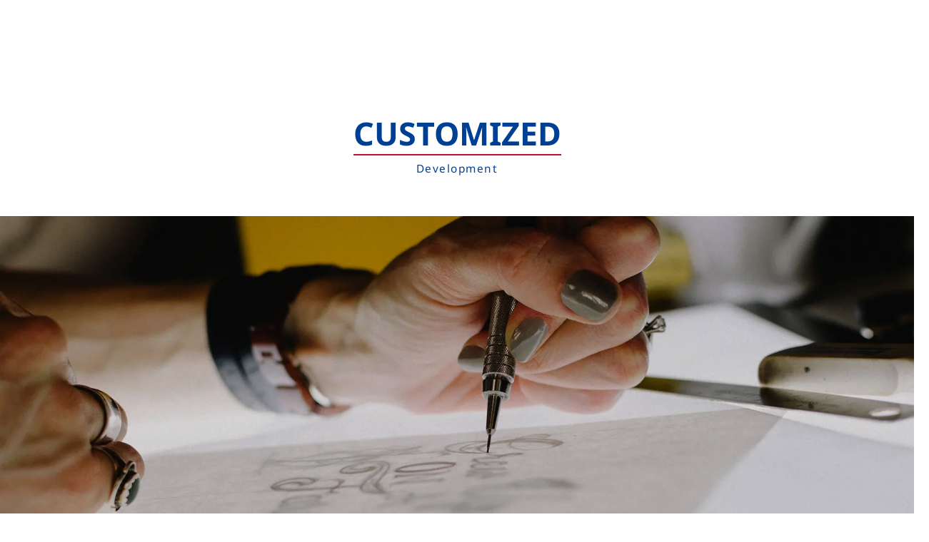

--- FILE ---
content_type: text/html; charset=UTF-8
request_url: https://www.lzmdenim.com/customized/
body_size: 10877
content:
<!DOCTYPE HTML><html lang="en-US"><head><script data-no-optimize="1">var litespeed_docref=sessionStorage.getItem("litespeed_docref");litespeed_docref&&(Object.defineProperty(document,"referrer",{get:function(){return litespeed_docref}}),sessionStorage.removeItem("litespeed_docref"));</script> <meta charset="UTF-8"><title>Development &#8211; 蓝之梦牛仔布 LZM DENIM</title><meta name='robots' content='max-image-preview:large' /><link rel="alternate" type="application/rss+xml" title="蓝之梦牛仔布 LZM DENIM &raquo; Feed" href="https://www.lzmdenim.com/feed/" /><link rel="alternate" type="application/rss+xml" title="蓝之梦牛仔布 LZM DENIM &raquo; Comments Feed" href="https://www.lzmdenim.com/comments/feed/" /><link rel="alternate" title="oEmbed (JSON)" type="application/json+oembed" href="https://www.lzmdenim.com/wp-json/oembed/1.0/embed?url=https%3A%2F%2Fwww.lzmdenim.com%2Fcustomized%2F" /><link rel="alternate" title="oEmbed (XML)" type="text/xml+oembed" href="https://www.lzmdenim.com/wp-json/oembed/1.0/embed?url=https%3A%2F%2Fwww.lzmdenim.com%2Fcustomized%2F&#038;format=xml" /><meta name="viewport" content="width=device-width, initial-scale=1"><meta name="theme-color" content="#f5f5f5"><link data-optimized="2" rel="stylesheet" href="https://www.lzmdenim.com/wp-content/litespeed/css/9b785bc08d4af2d358f5f4c401ca3234.css?ver=d6c59" /><script></script><link rel="https://api.w.org/" href="https://www.lzmdenim.com/wp-json/" /><link rel="alternate" title="JSON" type="application/json" href="https://www.lzmdenim.com/wp-json/wp/v2/pages/464" /><link rel="canonical" href="https://www.lzmdenim.com/customized/" /><link rel='shortlink' href='https://www.lzmdenim.com/?p=464' /><meta name="generator" content="Powered by WPBakery Page Builder - drag and drop page builder for WordPress."/><link rel="icon" href="https://www.lzmdenim.com/wp-content/uploads/2021/09/favicon-150x150.png" sizes="32x32" /><link rel="icon" href="https://www.lzmdenim.com/wp-content/uploads/2021/09/favicon-350x350.png" sizes="192x192" /><link rel="apple-touch-icon" href="https://www.lzmdenim.com/wp-content/uploads/2021/09/favicon-350x350.png" /><meta name="msapplication-TileImage" content="https://www.lzmdenim.com/wp-content/uploads/2021/09/favicon-350x350.png" />
<noscript><style>.wpb_animate_when_almost_visible { opacity: 1; }</style></noscript></head><body class="wp-singular page-template-default page page-id-464 wp-theme-i l-body Impreza_8.41 us-core_8.41.1 header_hor headerinpos_top state_default wpb-js-composer js-comp-ver-8.7.2 vc_responsive"><div class="l-canvas type_wide"><header id="page-header" class="l-header pos_fixed shadow_none bg_solid id_5"><div class="l-subheader at_middle width_full"><div class="l-subheader-h"><div class="l-subheader-cell at_left"><div class="w-image hidden_for_laptops ush_image_3 with_transparent"><a href="https://www.lzmdenim.com/" aria-label="lzm-b" class="w-image-h"><img data-lazyloaded="1" src="[data-uri]" width="2000" data-src="https://www.lzmdenim.com/wp-content/uploads/2021/09/lzm-b.svg" class="attachment-large size-large" alt="" loading="lazy" decoding="async" /><img data-lazyloaded="1" src="[data-uri]" width="2000" data-src="https://www.lzmdenim.com/wp-content/uploads/2021/09/lzm-light.svg" class="attachment-large size-large" alt="" loading="lazy" decoding="async" /></a></div></div><div class="l-subheader-cell at_center"></div><div class="l-subheader-cell at_right"><nav class="w-nav type_desktop hidden_for_laptops ush_menu_2 open_on_hover dropdown_height m_align_none m_layout_panel dropdown_shadow_wide m_effect_afr"><a class="w-nav-control" aria-label="Menu" aria-expanded="false" role="button" href="#"><div class="w-nav-icon style_hamburger_1" style="--icon-thickness:2px"><div></div></div></a><ul class="w-nav-list level_1 hide_for_mobiles hover_simple"><li id="menu-item-336" class="menu-item menu-item-type-post_type menu-item-object-page menu-item-has-children w-nav-item level_1 menu-item-336"><a class="w-nav-anchor level_1" aria-haspopup="menu" href="https://www.lzmdenim.com/about/"><span class="w-nav-title">Company</span><span class="w-nav-arrow" tabindex="0" role="button" aria-expanded="false" aria-label="Company Menu"></span></a><ul class="w-nav-list level_2"><li id="menu-item-353" class="menu-item menu-item-type-post_type menu-item-object-page w-nav-item level_2 menu-item-353"><a class="w-nav-anchor level_2" href="https://www.lzmdenim.com/about/"><span class="w-nav-title">Company Profile</span></a></li><li id="menu-item-350" class="menu-item menu-item-type-post_type menu-item-object-page w-nav-item level_2 menu-item-350"><a class="w-nav-anchor level_2" href="https://www.lzmdenim.com/company-culture/"><span class="w-nav-title">Company Culture</span></a></li><li id="menu-item-351" class="menu-item menu-item-type-post_type menu-item-object-page w-nav-item level_2 menu-item-351"><a class="w-nav-anchor level_2" href="https://www.lzmdenim.com/history/"><span class="w-nav-title">History</span></a></li><li id="menu-item-528" class="menu-item menu-item-type-post_type menu-item-object-page w-nav-item level_2 menu-item-528"><a class="w-nav-anchor level_2" href="https://www.lzmdenim.com/equipment/"><span class="w-nav-title">Equipment</span></a></li><li id="menu-item-454" class="menu-item menu-item-type-post_type menu-item-object-page w-nav-item level_2 menu-item-454"><a class="w-nav-anchor level_2" href="https://www.lzmdenim.com/company-executives/"><span class="w-nav-title">Company Executives</span></a></li><li id="menu-item-453" class="menu-item menu-item-type-post_type menu-item-object-page w-nav-item level_2 menu-item-453"><a class="w-nav-anchor level_2" href="https://www.lzmdenim.com/party-building/"><span class="w-nav-title">Party Building Help</span></a></li><li id="menu-item-349" class="menu-item menu-item-type-post_type menu-item-object-page w-nav-item level_2 menu-item-349"><a class="w-nav-anchor level_2" href="https://www.lzmdenim.com/certificate/"><span class="w-nav-title">Honours</span></a></li><li id="menu-item-455" class="menu-item menu-item-type-post_type menu-item-object-page w-nav-item level_2 menu-item-455"><a class="w-nav-anchor level_2" href="https://www.lzmdenim.com/sustainability/"><span class="w-nav-title">Sustainability</span></a></li></ul></li><li id="menu-item-334" class="menu-item menu-item-type-post_type menu-item-object-page menu-item-has-children w-nav-item level_1 menu-item-334"><a class="w-nav-anchor level_1" aria-haspopup="menu" href="https://www.lzmdenim.com/innovation/"><span class="w-nav-title">Technology</span><span class="w-nav-arrow" tabindex="0" role="button" aria-expanded="false" aria-label="Technology Menu"></span></a><ul class="w-nav-list level_2"><li id="menu-item-456" class="menu-item menu-item-type-post_type menu-item-object-page w-nav-item level_2 menu-item-456"><a class="w-nav-anchor level_2" href="https://www.lzmdenim.com/process/"><span class="w-nav-title">Production Capacity</span></a></li><li id="menu-item-462" class="menu-item menu-item-type-post_type menu-item-object-page w-nav-item level_2 menu-item-462"><a class="w-nav-anchor level_2" href="https://www.lzmdenim.com/innovation/"><span class="w-nav-title">Innovative R&#038;D</span></a></li><li id="menu-item-461" class="menu-item menu-item-type-post_type menu-item-object-page w-nav-item level_2 menu-item-461"><a class="w-nav-anchor level_2" href="https://www.lzmdenim.com/test-center/"><span class="w-nav-title">Test Centre</span></a></li><li id="menu-item-460" class="menu-item menu-item-type-post_type menu-item-object-page w-nav-item level_2 menu-item-460"><a class="w-nav-anchor level_2" href="https://www.lzmdenim.com/quality/"><span class="w-nav-title">Quality Standards</span></a></li></ul></li><li id="menu-item-335" class="menu-item menu-item-type-post_type menu-item-object-page menu-item-has-children w-nav-item level_1 menu-item-335"><a class="w-nav-anchor level_1" aria-haspopup="menu" href="https://www.lzmdenim.com/product/"><span class="w-nav-title">Products</span><span class="w-nav-arrow" tabindex="0" role="button" aria-expanded="false" aria-label="Products Menu"></span></a><ul class="w-nav-list level_2"><li id="menu-item-368" class="menu-item menu-item-type-post_type menu-item-object-page w-nav-item level_2 menu-item-368"><a class="w-nav-anchor level_2" href="https://www.lzmdenim.com/cmnz/"><span class="w-nav-title">Cotton Denim</span></a></li><li id="menu-item-367" class="menu-item menu-item-type-post_type menu-item-object-page w-nav-item level_2 menu-item-367"><a class="w-nav-anchor level_2" href="https://www.lzmdenim.com/cmtlnz/"><span class="w-nav-title">Cotton Stretch Denim</span></a></li><li id="menu-item-474" class="menu-item menu-item-type-post_type menu-item-object-page w-nav-item level_2 menu-item-474"><a class="w-nav-anchor level_2" href="https://www.lzmdenim.com/dmnz/"><span class="w-nav-title">Polyester/Cotton Denim</span></a></li><li id="menu-item-473" class="menu-item menu-item-type-post_type menu-item-object-page w-nav-item level_2 menu-item-473"><a class="w-nav-anchor level_2" href="https://www.lzmdenim.com/dmtlnz/"><span class="w-nav-title">Polyester/Cotton Stretch Denim</span></a></li><li id="menu-item-485" class="menu-item menu-item-type-post_type menu-item-object-page w-nav-item level_2 menu-item-485"><a class="w-nav-anchor level_2" href="https://www.lzmdenim.com/spot-products/"><span class="w-nav-title">Stock Products</span></a></li></ul></li><li id="menu-item-472" class="menu-item menu-item-type-post_type menu-item-object-page current-menu-item page_item page-item-464 current_page_item current-menu-ancestor current-menu-parent current_page_parent current_page_ancestor menu-item-has-children w-nav-item level_1 menu-item-472"><a class="w-nav-anchor level_1" aria-haspopup="menu" href="https://www.lzmdenim.com/customized/"><span class="w-nav-title">Service</span><span class="w-nav-arrow" tabindex="0" role="button" aria-expanded="false" aria-label="Service Menu"></span></a><ul class="w-nav-list level_2"><li id="menu-item-470" class="menu-item menu-item-type-post_type menu-item-object-page current-menu-item page_item page-item-464 current_page_item w-nav-item level_2 menu-item-470"><a class="w-nav-anchor level_2" href="https://www.lzmdenim.com/customized/"><span class="w-nav-title">Development</span></a></li><li id="menu-item-471" class="menu-item menu-item-type-post_type menu-item-object-page w-nav-item level_2 menu-item-471"><a class="w-nav-anchor level_2" href="https://www.lzmdenim.com/popular-trend/"><span class="w-nav-title">Trend</span></a></li><li id="menu-item-469" class="menu-item menu-item-type-post_type menu-item-object-page w-nav-item level_2 menu-item-469"><a class="w-nav-anchor level_2" href="https://www.lzmdenim.com/guidance-for-use/"><span class="w-nav-title">Guidance for use</span></a></li><li id="menu-item-468" class="menu-item menu-item-type-post_type menu-item-object-page w-nav-item level_2 menu-item-468"><a class="w-nav-anchor level_2" href="https://www.lzmdenim.com/denim-life/"><span class="w-nav-title">Denim Life</span></a></li></ul></li><li id="menu-item-355" class="menu-item menu-item-type-post_type menu-item-object-page menu-item-has-children w-nav-item level_1 menu-item-355"><a class="w-nav-anchor level_1" aria-haspopup="menu" href="https://www.lzmdenim.com/blog/"><span class="w-nav-title">Press Releases</span><span class="w-nav-arrow" tabindex="0" role="button" aria-expanded="false" aria-label="Press Releases Menu"></span></a><ul class="w-nav-list level_2"><li id="menu-item-481" class="menu-item menu-item-type-taxonomy menu-item-object-category w-nav-item level_2 menu-item-481"><a class="w-nav-anchor level_2" href="https://www.lzmdenim.com/category/company-news/"><span class="w-nav-title">Company News</span></a></li><li id="menu-item-482" class="menu-item menu-item-type-taxonomy menu-item-object-category w-nav-item level_2 menu-item-482"><a class="w-nav-anchor level_2" href="https://www.lzmdenim.com/category/media-coverage/"><span class="w-nav-title">Media Reports</span></a></li><li id="menu-item-483" class="menu-item menu-item-type-taxonomy menu-item-object-category w-nav-item level_2 menu-item-483"><a class="w-nav-anchor level_2" href="https://www.lzmdenim.com/category/industry-news/"><span class="w-nav-title">Industry News</span></a></li></ul></li><li id="menu-item-476" class="menu-item menu-item-type-post_type menu-item-object-page w-nav-item level_1 menu-item-476"><a class="w-nav-anchor level_1" href="https://www.lzmdenim.com/recruit/"><span class="w-nav-title">Recruitment</span></a></li><li id="menu-item-446" class="menu-item menu-item-type-post_type menu-item-object-page w-nav-item level_1 menu-item-446"><a class="w-nav-anchor level_1" href="https://www.lzmdenim.com/contact/"><span class="w-nav-title">Contact Us</span></a></li><li class="w-nav-close"></li></ul><div class="w-nav-options hidden" onclick='return {&quot;mobileWidth&quot;:900,&quot;mobileBehavior&quot;:1}'></div></nav><nav class="w-menu hidden_for_laptops ush_additional_menu_1 layout_hor"><ul id="menu-language" class="menu"><li id="menu-item-338" class="menu-item menu-item-type-custom menu-item-object-custom menu-item-338"><a href="https://cn.lzmdenim.com/">cn</a></li><li id="menu-item-339" class="menu-item menu-item-type-custom menu-item-object-custom menu-item-339"><a href="/">en</a></li></ul></nav><div class="w-search hidden_for_laptops ush_search_2 elm_in_header us-field-style_1 layout_fullscreen iconpos_right"><a class="w-search-open" role="button" aria-label="Search" href="#"><i class="far fa-search"></i></a><div class="w-search-form"><form class="w-form-row for_text" role="search" action="https://www.lzmdenim.com/" method="get"><div class="w-form-row-field"><input type="text" name="s" placeholder="搜索..." aria-label="搜索..." value/></div><button aria-label="Close" class="w-search-close" type="button"></button></form></div></div></div></div></div><div class="l-subheader for_hidden hidden"><div class="w-image hidden_for_tablets hidden_for_mobiles ush_image_2"><div class="w-image-h"><img data-lazyloaded="1" src="[data-uri]" width="800" height="600" data-src="https://www.lzmdenim.com/wp-content/uploads/2024/08/img.webp" class="g-placeholder" alt="" decoding="async" fetchpriority="high" data-srcset="https://www.lzmdenim.com/wp-content/uploads/2024/08/img.webp 800w, https://www.lzmdenim.com/wp-content/uploads/2024/08/img-768x576.webp 768w" data-sizes="(max-width: 800px) 100vw, 800px" /></div></div><div class="w-search hidden_for_tablets hidden_for_mobiles ush_search_1 elm_in_header us-field-style_1 layout_fullwidth iconpos_right"><a class="w-search-open" role="button" aria-label="Search" href="#"><i class="fas fa-search"></i></a><div class="w-search-form"><form class="w-form-row for_text" role="search" action="https://www.lzmdenim.com/" method="get"><div class="w-form-row-field"><input type="text" name="s" placeholder="搜索" aria-label="搜索" value/></div><button aria-label="Close" class="w-search-close" type="button"></button></form></div></div></div></header><main id="page-content" class="l-main"><section class="l-section wpb_row height_medium width_full"><div class="l-section-h i-cf"><div class="g-cols vc_row via_flex valign_middle type_default stacking_default"><div class="vc_col-sm-12 wpb_column vc_column_container"><div class="vc_column-inner"><div class="wpb_wrapper"><h1 class="w-post-elm post_custom_field us_custom_6b5db49c c-heading has_text_color type_text us_meta_title color_link_inherit"><span class="w-post-elm-value">Customized</span></h1><h6 class="w-post-elm post_title us_custom_f9ce181a has_text_color align_center entry-title color_link_inherit">Development</h6></div></div></div></div></div></section><section class="l-section wpb_row top-img height_medium with_img"><div class="l-section-img" role="img" aria-label="Image" data-img-width="1920" data-img-height="860" style="background-image: url(https://www.lzmdenim.com/wp-content/uploads/2021/09/top6.jpg.webp);background-repeat: no-repeat;"></div><div class="l-section-overlay" style="background:rgba(0,0,0,0.10)"></div><div class="l-section-h i-cf"><div class="g-cols vc_row via_flex valign_top type_default stacking_default"><div class="vc_col-sm-12 wpb_column vc_column_container"><div class="vc_column-inner"><div class="wpb_wrapper"><div class="w-separator size_custom" style="height:440px" id="ba61"></div></div></div></div></div></div></section></main></div><footer id="page-footer" class="l-footer"><section class="l-section wpb_row height_huge color_alternate"><div class="l-section-h i-cf"><div class="g-cols vc_row via_flex valign_top type_default stacking_default"><div class="vc_col-sm-12 wpb_column vc_column_container"><div class="vc_column-inner"><div class="wpb_wrapper"><div class="w-image us_custom_7605acb8 align_center"><div class="w-image-h"><img data-lazyloaded="1" src="[data-uri]" data-src="https://www.lzmdenim.com/wp-content/uploads/2021/08/LZM-Denim-Fabric2.svg" class="attachment-full size-full" alt="" loading="lazy" decoding="async" /></div></div><div class="w-separator size_small"></div><nav class="w-menu us_custom_eb849559 layout_hor style_links not_responsive us_menu_1" style="--main-gap:2.5rem;--main-ver-indent:0.8em;--main-hor-indent:0.8em;--main-active-color:var(--color-content-secondary);"><ul id="menu-menu-2" class="menu"><li class="menu-item menu-item-type-post_type menu-item-object-page menu-item-336"><a href="https://www.lzmdenim.com/about/">Company</a></li><li class="menu-item menu-item-type-post_type menu-item-object-page menu-item-334"><a href="https://www.lzmdenim.com/innovation/">Technology</a></li><li class="menu-item menu-item-type-post_type menu-item-object-page menu-item-335"><a href="https://www.lzmdenim.com/product/">Products</a></li><li class="menu-item menu-item-type-post_type menu-item-object-page current-menu-item page_item page-item-464 current_page_item current-menu-ancestor current-menu-parent current_page_parent current_page_ancestor menu-item-472"><a href="https://www.lzmdenim.com/customized/" aria-current="page">Service</a></li><li class="menu-item menu-item-type-post_type menu-item-object-page menu-item-355"><a href="https://www.lzmdenim.com/blog/">Press Releases</a></li><li class="menu-item menu-item-type-post_type menu-item-object-page menu-item-476"><a href="https://www.lzmdenim.com/recruit/">Recruitment</a></li><li class="menu-item menu-item-type-post_type menu-item-object-page menu-item-446"><a href="https://www.lzmdenim.com/contact/">Contact Us</a></li></ul></nav><div class="w-separator size_medium"></div><div class="w-socials us_custom_eb849559 color_link shape_square style_default hover_fade"><div class="w-socials-list"><div class="w-socials-item weixin"><a target="_blank" rel="nofollow" href="#" class="w-socials-item-link" aria-label="weixin"><span class="w-socials-item-link-hover"></span><i class="fab fa-weixin"></i></a><div class="w-socials-item-popup"><span>weixin</span></div></div><div class="w-socials-item qq"><a target="_blank" rel="nofollow" href="#" class="w-socials-item-link" aria-label="qq"><span class="w-socials-item-link-hover"></span><i class="fab fa-qq"></i></a><div class="w-socials-item-popup"><span>qq</span></div></div><div class="w-socials-item weibo"><a target="_blank" rel="nofollow" href="#" class="w-socials-item-link" aria-label="weibo"><span class="w-socials-item-link-hover"></span><i class="fab fa-weibo"></i></a><div class="w-socials-item-popup"><span>weibo</span></div></div></div></div><div class="w-separator size_small"></div><div class="wpb_text_column us_custom_2774bef1"><div class="wpb_wrapper"><p style="text-align: center;">© Copyright LZM DENIM All Rights Reserved.<br /><a href="https://beian.miit.gov.cn/" target="_blank" rel="noopener">浙ICP备09046301号-2</a> <a href="http://www.beian.gov.cn/portal/registerSystemInfo?recordcode=33078102100224" target="_blank" rel="noopener"><img data-lazyloaded="1" src="[data-uri]" width="20" height="20" decoding="async" data-src="/wp-content/uploads/2021/11/beian.png" alt="" /> 浙公网安备 33078102100224号</a></p></div></div></div></div></div></div></div></section></footer><a class="w-toplink pos_right" href="#" title="Back to top" aria-label="Back to top" role="button"><i class="far fa-angle-up"></i></a>	<button id="w-header-show" class="w-header-show" aria-label="Menu"><span>Menu</span></button><div class="w-header-overlay"></div> <script type="speculationrules">{"prefetch":[{"source":"document","where":{"and":[{"href_matches":"/*"},{"not":{"href_matches":["/wp-*.php","/wp-admin/*","/wp-content/uploads/*","/wp-content/*","/wp-content/plugins/*","/wp-content/themes/i/*","/*\\?(.+)"]}},{"not":{"selector_matches":"a[rel~=\"nofollow\"]"}},{"not":{"selector_matches":".no-prefetch, .no-prefetch a"}}]},"eagerness":"conservative"}]}</script> <script type="litespeed/javascript" data-src="https://www.lzmdenim.com/wp-includes/js/jquery/jquery.min.js" id="jquery-core-js"></script> <script></script><script data-no-optimize="1">window.lazyLoadOptions=Object.assign({},{threshold:300},window.lazyLoadOptions||{});!function(t,e){"object"==typeof exports&&"undefined"!=typeof module?module.exports=e():"function"==typeof define&&define.amd?define(e):(t="undefined"!=typeof globalThis?globalThis:t||self).LazyLoad=e()}(this,function(){"use strict";function e(){return(e=Object.assign||function(t){for(var e=1;e<arguments.length;e++){var n,a=arguments[e];for(n in a)Object.prototype.hasOwnProperty.call(a,n)&&(t[n]=a[n])}return t}).apply(this,arguments)}function o(t){return e({},at,t)}function l(t,e){return t.getAttribute(gt+e)}function c(t){return l(t,vt)}function s(t,e){return function(t,e,n){e=gt+e;null!==n?t.setAttribute(e,n):t.removeAttribute(e)}(t,vt,e)}function i(t){return s(t,null),0}function r(t){return null===c(t)}function u(t){return c(t)===_t}function d(t,e,n,a){t&&(void 0===a?void 0===n?t(e):t(e,n):t(e,n,a))}function f(t,e){et?t.classList.add(e):t.className+=(t.className?" ":"")+e}function _(t,e){et?t.classList.remove(e):t.className=t.className.replace(new RegExp("(^|\\s+)"+e+"(\\s+|$)")," ").replace(/^\s+/,"").replace(/\s+$/,"")}function g(t){return t.llTempImage}function v(t,e){!e||(e=e._observer)&&e.unobserve(t)}function b(t,e){t&&(t.loadingCount+=e)}function p(t,e){t&&(t.toLoadCount=e)}function n(t){for(var e,n=[],a=0;e=t.children[a];a+=1)"SOURCE"===e.tagName&&n.push(e);return n}function h(t,e){(t=t.parentNode)&&"PICTURE"===t.tagName&&n(t).forEach(e)}function a(t,e){n(t).forEach(e)}function m(t){return!!t[lt]}function E(t){return t[lt]}function I(t){return delete t[lt]}function y(e,t){var n;m(e)||(n={},t.forEach(function(t){n[t]=e.getAttribute(t)}),e[lt]=n)}function L(a,t){var o;m(a)&&(o=E(a),t.forEach(function(t){var e,n;e=a,(t=o[n=t])?e.setAttribute(n,t):e.removeAttribute(n)}))}function k(t,e,n){f(t,e.class_loading),s(t,st),n&&(b(n,1),d(e.callback_loading,t,n))}function A(t,e,n){n&&t.setAttribute(e,n)}function O(t,e){A(t,rt,l(t,e.data_sizes)),A(t,it,l(t,e.data_srcset)),A(t,ot,l(t,e.data_src))}function w(t,e,n){var a=l(t,e.data_bg_multi),o=l(t,e.data_bg_multi_hidpi);(a=nt&&o?o:a)&&(t.style.backgroundImage=a,n=n,f(t=t,(e=e).class_applied),s(t,dt),n&&(e.unobserve_completed&&v(t,e),d(e.callback_applied,t,n)))}function x(t,e){!e||0<e.loadingCount||0<e.toLoadCount||d(t.callback_finish,e)}function M(t,e,n){t.addEventListener(e,n),t.llEvLisnrs[e]=n}function N(t){return!!t.llEvLisnrs}function z(t){if(N(t)){var e,n,a=t.llEvLisnrs;for(e in a){var o=a[e];n=e,o=o,t.removeEventListener(n,o)}delete t.llEvLisnrs}}function C(t,e,n){var a;delete t.llTempImage,b(n,-1),(a=n)&&--a.toLoadCount,_(t,e.class_loading),e.unobserve_completed&&v(t,n)}function R(i,r,c){var l=g(i)||i;N(l)||function(t,e,n){N(t)||(t.llEvLisnrs={});var a="VIDEO"===t.tagName?"loadeddata":"load";M(t,a,e),M(t,"error",n)}(l,function(t){var e,n,a,o;n=r,a=c,o=u(e=i),C(e,n,a),f(e,n.class_loaded),s(e,ut),d(n.callback_loaded,e,a),o||x(n,a),z(l)},function(t){var e,n,a,o;n=r,a=c,o=u(e=i),C(e,n,a),f(e,n.class_error),s(e,ft),d(n.callback_error,e,a),o||x(n,a),z(l)})}function T(t,e,n){var a,o,i,r,c;t.llTempImage=document.createElement("IMG"),R(t,e,n),m(c=t)||(c[lt]={backgroundImage:c.style.backgroundImage}),i=n,r=l(a=t,(o=e).data_bg),c=l(a,o.data_bg_hidpi),(r=nt&&c?c:r)&&(a.style.backgroundImage='url("'.concat(r,'")'),g(a).setAttribute(ot,r),k(a,o,i)),w(t,e,n)}function G(t,e,n){var a;R(t,e,n),a=e,e=n,(t=Et[(n=t).tagName])&&(t(n,a),k(n,a,e))}function D(t,e,n){var a;a=t,(-1<It.indexOf(a.tagName)?G:T)(t,e,n)}function S(t,e,n){var a;t.setAttribute("loading","lazy"),R(t,e,n),a=e,(e=Et[(n=t).tagName])&&e(n,a),s(t,_t)}function V(t){t.removeAttribute(ot),t.removeAttribute(it),t.removeAttribute(rt)}function j(t){h(t,function(t){L(t,mt)}),L(t,mt)}function F(t){var e;(e=yt[t.tagName])?e(t):m(e=t)&&(t=E(e),e.style.backgroundImage=t.backgroundImage)}function P(t,e){var n;F(t),n=e,r(e=t)||u(e)||(_(e,n.class_entered),_(e,n.class_exited),_(e,n.class_applied),_(e,n.class_loading),_(e,n.class_loaded),_(e,n.class_error)),i(t),I(t)}function U(t,e,n,a){var o;n.cancel_on_exit&&(c(t)!==st||"IMG"===t.tagName&&(z(t),h(o=t,function(t){V(t)}),V(o),j(t),_(t,n.class_loading),b(a,-1),i(t),d(n.callback_cancel,t,e,a)))}function $(t,e,n,a){var o,i,r=(i=t,0<=bt.indexOf(c(i)));s(t,"entered"),f(t,n.class_entered),_(t,n.class_exited),o=t,i=a,n.unobserve_entered&&v(o,i),d(n.callback_enter,t,e,a),r||D(t,n,a)}function q(t){return t.use_native&&"loading"in HTMLImageElement.prototype}function H(t,o,i){t.forEach(function(t){return(a=t).isIntersecting||0<a.intersectionRatio?$(t.target,t,o,i):(e=t.target,n=t,a=o,t=i,void(r(e)||(f(e,a.class_exited),U(e,n,a,t),d(a.callback_exit,e,n,t))));var e,n,a})}function B(e,n){var t;tt&&!q(e)&&(n._observer=new IntersectionObserver(function(t){H(t,e,n)},{root:(t=e).container===document?null:t.container,rootMargin:t.thresholds||t.threshold+"px"}))}function J(t){return Array.prototype.slice.call(t)}function K(t){return t.container.querySelectorAll(t.elements_selector)}function Q(t){return c(t)===ft}function W(t,e){return e=t||K(e),J(e).filter(r)}function X(e,t){var n;(n=K(e),J(n).filter(Q)).forEach(function(t){_(t,e.class_error),i(t)}),t.update()}function t(t,e){var n,a,t=o(t);this._settings=t,this.loadingCount=0,B(t,this),n=t,a=this,Y&&window.addEventListener("online",function(){X(n,a)}),this.update(e)}var Y="undefined"!=typeof window,Z=Y&&!("onscroll"in window)||"undefined"!=typeof navigator&&/(gle|ing|ro)bot|crawl|spider/i.test(navigator.userAgent),tt=Y&&"IntersectionObserver"in window,et=Y&&"classList"in document.createElement("p"),nt=Y&&1<window.devicePixelRatio,at={elements_selector:".lazy",container:Z||Y?document:null,threshold:300,thresholds:null,data_src:"src",data_srcset:"srcset",data_sizes:"sizes",data_bg:"bg",data_bg_hidpi:"bg-hidpi",data_bg_multi:"bg-multi",data_bg_multi_hidpi:"bg-multi-hidpi",data_poster:"poster",class_applied:"applied",class_loading:"litespeed-loading",class_loaded:"litespeed-loaded",class_error:"error",class_entered:"entered",class_exited:"exited",unobserve_completed:!0,unobserve_entered:!1,cancel_on_exit:!0,callback_enter:null,callback_exit:null,callback_applied:null,callback_loading:null,callback_loaded:null,callback_error:null,callback_finish:null,callback_cancel:null,use_native:!1},ot="src",it="srcset",rt="sizes",ct="poster",lt="llOriginalAttrs",st="loading",ut="loaded",dt="applied",ft="error",_t="native",gt="data-",vt="ll-status",bt=[st,ut,dt,ft],pt=[ot],ht=[ot,ct],mt=[ot,it,rt],Et={IMG:function(t,e){h(t,function(t){y(t,mt),O(t,e)}),y(t,mt),O(t,e)},IFRAME:function(t,e){y(t,pt),A(t,ot,l(t,e.data_src))},VIDEO:function(t,e){a(t,function(t){y(t,pt),A(t,ot,l(t,e.data_src))}),y(t,ht),A(t,ct,l(t,e.data_poster)),A(t,ot,l(t,e.data_src)),t.load()}},It=["IMG","IFRAME","VIDEO"],yt={IMG:j,IFRAME:function(t){L(t,pt)},VIDEO:function(t){a(t,function(t){L(t,pt)}),L(t,ht),t.load()}},Lt=["IMG","IFRAME","VIDEO"];return t.prototype={update:function(t){var e,n,a,o=this._settings,i=W(t,o);{if(p(this,i.length),!Z&&tt)return q(o)?(e=o,n=this,i.forEach(function(t){-1!==Lt.indexOf(t.tagName)&&S(t,e,n)}),void p(n,0)):(t=this._observer,o=i,t.disconnect(),a=t,void o.forEach(function(t){a.observe(t)}));this.loadAll(i)}},destroy:function(){this._observer&&this._observer.disconnect(),K(this._settings).forEach(function(t){I(t)}),delete this._observer,delete this._settings,delete this.loadingCount,delete this.toLoadCount},loadAll:function(t){var e=this,n=this._settings;W(t,n).forEach(function(t){v(t,e),D(t,n,e)})},restoreAll:function(){var e=this._settings;K(e).forEach(function(t){P(t,e)})}},t.load=function(t,e){e=o(e);D(t,e)},t.resetStatus=function(t){i(t)},t}),function(t,e){"use strict";function n(){e.body.classList.add("litespeed_lazyloaded")}function a(){console.log("[LiteSpeed] Start Lazy Load"),o=new LazyLoad(Object.assign({},t.lazyLoadOptions||{},{elements_selector:"[data-lazyloaded]",callback_finish:n})),i=function(){o.update()},t.MutationObserver&&new MutationObserver(i).observe(e.documentElement,{childList:!0,subtree:!0,attributes:!0})}var o,i;t.addEventListener?t.addEventListener("load",a,!1):t.attachEvent("onload",a)}(window,document);</script><script data-no-optimize="1">window.litespeed_ui_events=window.litespeed_ui_events||["mouseover","click","keydown","wheel","touchmove","touchstart"];var urlCreator=window.URL||window.webkitURL;function litespeed_load_delayed_js_force(){console.log("[LiteSpeed] Start Load JS Delayed"),litespeed_ui_events.forEach(e=>{window.removeEventListener(e,litespeed_load_delayed_js_force,{passive:!0})}),document.querySelectorAll("iframe[data-litespeed-src]").forEach(e=>{e.setAttribute("src",e.getAttribute("data-litespeed-src"))}),"loading"==document.readyState?window.addEventListener("DOMContentLoaded",litespeed_load_delayed_js):litespeed_load_delayed_js()}litespeed_ui_events.forEach(e=>{window.addEventListener(e,litespeed_load_delayed_js_force,{passive:!0})});async function litespeed_load_delayed_js(){let t=[];for(var d in document.querySelectorAll('script[type="litespeed/javascript"]').forEach(e=>{t.push(e)}),t)await new Promise(e=>litespeed_load_one(t[d],e));document.dispatchEvent(new Event("DOMContentLiteSpeedLoaded")),window.dispatchEvent(new Event("DOMContentLiteSpeedLoaded"))}function litespeed_load_one(t,e){console.log("[LiteSpeed] Load ",t);var d=document.createElement("script");d.addEventListener("load",e),d.addEventListener("error",e),t.getAttributeNames().forEach(e=>{"type"!=e&&d.setAttribute("data-src"==e?"src":e,t.getAttribute(e))});let a=!(d.type="text/javascript");!d.src&&t.textContent&&(d.src=litespeed_inline2src(t.textContent),a=!0),t.after(d),t.remove(),a&&e()}function litespeed_inline2src(t){try{var d=urlCreator.createObjectURL(new Blob([t.replace(/^(?:<!--)?(.*?)(?:-->)?$/gm,"$1")],{type:"text/javascript"}))}catch(e){d="data:text/javascript;base64,"+btoa(t.replace(/^(?:<!--)?(.*?)(?:-->)?$/gm,"$1"))}return d}</script><script data-no-optimize="1">var litespeed_vary=document.cookie.replace(/(?:(?:^|.*;\s*)_lscache_vary\s*\=\s*([^;]*).*$)|^.*$/,"");litespeed_vary||fetch("/wp-content/plugins/litespeed-cache/guest.vary.php",{method:"POST",cache:"no-cache",redirect:"follow"}).then(e=>e.json()).then(e=>{console.log(e),e.hasOwnProperty("reload")&&"yes"==e.reload&&(sessionStorage.setItem("litespeed_docref",document.referrer),window.location.reload(!0))});</script><script data-optimized="1" type="litespeed/javascript" data-src="https://www.lzmdenim.com/wp-content/litespeed/js/c4622bb489dbcdacc0d3189d402e10df.js?ver=d6c59"></script></body></html>
<!-- Page optimized by LiteSpeed Cache @2026-01-16 11:28:10 -->

<!-- Page cached by LiteSpeed Cache 7.6.2 on 2026-01-16 11:28:10 -->
<!-- Guest Mode -->
<!-- QUIC.cloud UCSS in queue -->

--- FILE ---
content_type: image/svg+xml
request_url: https://www.lzmdenim.com/wp-content/uploads/2021/08/LZM-Denim-Fabric2.svg
body_size: 10830
content:
<?xml version="1.0" encoding="utf-8"?>
<!-- Generator: Adobe Illustrator 25.0.0, SVG Export Plug-In . SVG Version: 6.00 Build 0)  -->
<svg version="1.1" id="图层_1" xmlns="http://www.w3.org/2000/svg" xmlns:xlink="http://www.w3.org/1999/xlink" x="0px" y="0px"
	 viewBox="0 0 1552.3 253.5" style="enable-background:new 0 0 1552.3 253.5;" xml:space="preserve">
<style type="text/css">
	.st0{fill-rule:evenodd;clip-rule:evenodd;fill:#003476;}
</style>
<path id="LZM_Denim_Fabric_拷贝" class="st0" d="M5.8,192.5c0.8-0.1,1.5,0.4,1.8,1.2c0.3,0.9,2.3,1.5,5.6,1.5
	c5.1-0.1,10.2-0.5,15.2-1.2l13.7-2l13.1-1.8c6.4-0.9,11.7-1.5,15.5-1.8l31.6-2.9l32.1-3.5c0.3-0.4,0.3-1,0-1.5
	c-0.3-0.6-1.2-0.9-2.6-0.9h-2.3c-2.3,0-6.4-2.3-8.8-2.3c-0.8-0.1-1.6,0-2.3,0.3c-2,0.3-3.2,0.3-3.2-0.3c-0.3-0.6,1.5-0.9,5-0.9
	c3.8,0,5.6-0.3,5.8-0.6c0.3-0.4,0.2-1-0.2-1.3c-0.1-0.1-0.3-0.2-0.4-0.2c-0.5-0.3-1.2-0.4-1.8-0.3c-1.8-0.2-3.5-0.8-5-1.8
	c-0.9-0.3-10.2,0.3-27.8,1.5c-11.4,0.9-18.1,1.2-20.2,1.2l-2.3,0.3c-0.9,0-1.5-0.3-1.5-0.9c0.4-1.2,0.9-2.4,1.5-3.5
	c11.4-20.2,24-32.1,24-33.3c0-0.9-0.3-2.3,0.9-3.5l1.2-0.9c0.9-0.9,0.3-1.2-1.5-0.9c-3.2,1.2,0.3-2.3,1.8-2.3
	c1.8,0,7.3-5.8,16.9-17.8l9.3-10.8L138.7,82c2.6-1.8,5.6-4.7,9.4-8.8c5-5,9.6-9.6,14.6-14c11.4-10.2,18.7-16.6,21.6-19
	c2.4-1.7,4.6-3.5,6.7-5.5c0.9-0.9,1.5-4.7,6.4-7c5.6-2.7,11.1-5.7,16.4-9.1c11.7-7,16.7-9.9,22.5-10.2c4.4-0.3,5.8,0.3,5.8,2.9
	l-0.6,3.5c-1.2,5.5-7,11.4-8.2,12.9c-1.5,1.5,2.3,3.8,3.2,4.7c1.2,0.9,1.5,0.6,2.6-0.6c4.4-6.1,9.1-14.9,9.3-20.7
	c0-2.3-1.5-7.6-5-9.1c-2.7-1.4-5.7-2.1-8.8-2c-8.2,0-16.9,4.4-27.8,12.3c-17.2,12-29.2,20.4-36.2,26c-6.7,5.5-12.3,10.2-16.7,14.6
	c-2.3,2.5-4.7,4.8-7.3,7c-12.3,10.5-11.4,11.1-11.4,12.9c-0.3,1.2-2.9,2.6-4.1,2.6h-0.3c-1.2-0.3-4.1,2.9-4.1,4.1v0.3
	c0.3,0.3,0.3,0.6-0.6,0.6c-0.9,0.3-4.7,3.8-11.1,11.1s-9.9,11.4-10.2,12.9c-0.3,0.9-2.6,1.2-2.6,1.5s-2.6,3.5-7.9,10.2
	c-12.6,14.9-22.2,27.2-28.9,36.8c-3.8,5-6.1,9.3-8.2,12c-12.6,16.6-7,15.2-46.5,16.1c-0.8,0.1-1.6,0-2.3-0.3c-0.3,0-2-1.5-3.2-1.5
	c-0.4-0.1-0.8,0-1.2,0.3c0.3,1.5-0.6,2.3-2.6,2.9c-1.1,0.5-1.9,1.7-1.8,2.9C0,188.4,3.2,192.5,5.8,192.5z M199.3,23.7
	c0,0.9-2,1.2-1.2,0S199.3,22.5,199.3,23.7z M55.8,176.4c-0.9,0.3,2.9-5.8,11.4-17.8c8.5-12.3,16.4-23.4,24.3-33l9.3-11.7
	c5.3-6.7,10.8-13.1,16.4-19c5.6-6.1,17.2-17.5,35.1-34.5c19.9-19.3,39.4-33.3,39.4-31.8c0,0.9-4.4,4.4-12.9,10.8
	c-10.9,8.4-21.2,17.5-31,27.2c-12,11.4-22.5,22.2-31.3,31.8c-8.5,9.6-12,14.3-10.5,14.3s1.8,1.5-0.6,1.2c-2-0.6-14.6,14.9-37.7,46.7
	L55.8,176.4z M118.6,99.6c1.2-0.3-1.5,3.2-2.3,2.9C116,102.2,117.7,99.6,118.6,99.6z M99,122.7c-0.9-0.3,0.9-2.3,1.8-2.3
	c0.4,0.1,0.7,0.5,0.6,0.9l0,0c-0.1,0.9-0.8,1.7-1.8,1.8L99,122.7z M111.6,174.7c-0.8,0.3-1.6,0.3-2.3,0c-1.5-0.3,1.8-0.6,2.6-0.3
	C111.9,174.7,111.9,174.7,111.6,174.7L111.6,174.7z M102.6,178.5c-0.9,0.5-1.9,0.6-2.9,0.3c-5.6-0.6,2.9-2,2.9-0.6V178.5
	L102.6,178.5z M91.2,179.9c-2.3,0-3.8-0.3-4.4-0.9c-0.6-0.6,0.9-0.9,4.1-0.9c2.6,0,3.8,0.3,3.8,0.9S93.5,179.9,91.2,179.9
	L91.2,179.9z M77.4,180.2c-2,1.2-10.2,2-11.1,1.2c-2.3-2.3,6.4,0,7.3-1.8c0.3-0.9,4.1-0.9,4.1,0L77.4,180.2z M123.3,180.2
	c-1,0.3-2,0.3-2.9,0c-1.5-0.3,2-0.6,3.2-0.3C123.6,180.2,123.6,180.2,123.3,180.2L123.3,180.2z M102.4,241.3c0,2.3,0.3,4.5,0.9,6.7
	c1.2,3.8,3.8,5.5,7.6,5.5c6.1,0,14.9-4.7,22.8-10.2c3.5-2.6,7.6-6.7,8.8-7c0.9-0.3,2.3-0.3,3.2-1.2c1.5-0.9,1.5-1.5,0.6-2
	c-0.6-0.3-0.3-0.6,0.6-0.6c2,0,9.1-4.1,9.9-6.1c0.3-1.2,2.9-1.2,4.1-2.6c0.9-0.9,0.9-1.5,0-1.5c-0.3,0-0.6-0.3-0.3-0.9
	c0.9-1.2,4.1,0.6,11.4-7.6c3.5-3.8,7.2-7.4,11.1-10.8c5.6-4.4,12.6-11.4,21-21c3.6-4.3,7-8.9,9.9-13.7c1-2.4,2.7-4.5,5-5.8
	c7-5.8,12.8-12.8,17.2-20.7c5.3-9.1,7.9-16.6,7.9-23.4c0.2-3-0.8-5.9-2.6-8.2c-5-5.8-8.8-5.8-12.6-5.8l16.7-10.2
	c10.2-5.5,14.6-8.8,12-9.1c-2.3-0.9,9.4-2.3,7.6-5c0-1.5,2.3-2,3.2-2.3c3.8-2,11.1-7.9,14.3-12.3c1.9-2.5,2.9-5.6,2.9-8.8
	c0.1-2.3-0.8-4.5-2.3-6.1c-3.2-3.2-9.1-5-16.9-5c-10.2,0-24,2.6-31.3,5.8c-1.3,0.7-2.7,1.1-4.1,1.2c-0.4,0.1-0.8-0.2-0.9-0.6l0,0
	c0-0.9,3.2-5,3.2-7.6c-0.1-1.4-0.7-2.6-1.8-3.5c-1-1-2.4-1.6-3.8-1.8c-1.2-0.1-2.3,0.4-3.2,1.2c-6.7,5-26.9,33.6-26,41.5
	c0,2.3,1.2,3.5,3.2,3.5s4.4-2.6,7-5.8c6.7-8.5,12.9-14.6,25.4-19.6c6-2.1,12.2-3.9,18.4-5.3c8.5-2,14.6-2.9,18.7-2.9
	c1.8,0,2.9,0,3.2,0.3c2,0.6,2.9,1.8,2.9,3.2c0,3.2-4.1,8.2-12.6,14.3c-8.8,6.6-18,12.7-27.5,18.4C227,94,221.7,97,220.8,97
	c-0.3,0-5.6,2.3-15.8,7l-20.5,9.6c-2.3,1.8-1.2,2.6-0.3,4.1c0.3,1.2-0.9,3.2-0.9,4.4c0,0.9,0.6,1.5,1.5,2.3c1.2,0.9,2.6,1.5,4.1,1.8
	c0.7-0.2,1.3-0.6,1.8-1.2c2.9-2.9,8.2-5.5,16.1-7.6c7.9-2.3,14.6-3.5,20.5-3.5c5.6,0,8.2,1.2,8.2,3.5c0,2-2,6.7-6.4,13.7
	s-7.6,12-10.2,15.2l0.3,0.6c-0.9,0.6-2.3,2.3-4.4,5c-2.3,3.5-4.4,5.5-6.1,5.8c-11.7,2.6-24.5,7.6-38.9,14.3
	c-14,6.7-23.1,12-26.9,15.8c-1.5,2-2.9,2.9-3.8,2.9c-0.3,0-4.4,4.1-12.3,12s-11.7,12-11.7,12.3C115.3,215.6,102.4,227.8,102.4,241.3
	L102.4,241.3z M234.5,95.8c-3.2,1.3-6.2,2.8-9.1,4.7c-4.4,2.6-7.9,3.8-10.5,3.8s1.2-2.6,12-6.4c2.1-0.8,4.1-1.9,5.8-3.2
	c1.3-1.3,3.1-2.1,5-2c0.4-0.1,0.8,0.2,0.9,0.6l0,0C238.6,93.8,237.1,94.6,234.5,95.8z M113,225.5c0,0.9-0.3,1.5-0.9,1.5
	c-1.2,0,0.6-2.9,5.6-9.1c4.7-5.8,9.6-11.4,14.9-16.6c18.4-17.5,38.9-29.5,69-39.7c1.7-0.6,3.5-1.1,5.3-1.5c0.3,0,0.6,0.3,0.6,0.6
	v0.6c-0.9,1.2-6.4,3.8-7.6,4.1c-3.8,1.5-5.6,2.3-5.8,2.9c-0.9,0.9-2.6,0-8.8,3.5l-7.9,3.5c-2,0.9-6.4,3.2-13.1,7l-10.2,6.1
	c-3.2,2-5.3,3.2-5.8,4.1c-1.5,2-3.8,2-6.1,4.4l-5.8,5.3c-4.4,3.8-6.7,6.1-7.3,7c-1.5,2.3-5.6,4.1-7,6.7c-1.5,3.2-3.8,2.9-5.3,5.5
	C115,223.8,113,224.3,113,225.5z M213.2,165.6c-1.5,2.6-5.3,7.3-11.4,14c-5.8,6.7-9.1,9.6-9.9,8.8c-0.6-0.6-0.6-1.2,0.3-2
	s-0.3-2-0.3-2.3v-0.3c0.3,0,2.3,0,2-1.2c-0.3-0.3,0.3-0.6,0.6-0.3c0.9,0.3,2.3-1.2,5-4.1c2.6-3.2,3.8-5,3.5-5.8s0-1.2,0.9-0.9
	c1.2,0.3,2.9-1.5,2-1.5l-0.6,0.3c-0.4,0.2-0.9,0.1-1.2-0.3C204.1,168.5,210,165.6,213.2,165.6L213.2,165.6z M198.9,171.5
	c0,1.5-4.4,7-13.4,16.1c-10,10-20.5,19.5-31.6,28.3c-12,9.9-22.8,17.5-32.7,22.5c-7.3,3.8-10.5,5.3-10.5,3.2
	c0-1.8,3.5-7.6,10.8-17.2c8-10.8,17.6-20.1,28.6-27.7c12.3-8.4,25.3-15.7,38.9-21.9C195.6,171.5,198.9,170.6,198.9,171.5
	L198.9,171.5z M191.3,189c-0.7,0.3-1.3,0.5-2,0.6l0.9-0.9L191.3,189z M112.7,248.3c-0.4-0.1-0.7-0.3-0.9-0.6
	c-0.6-0.9-0.6-1.5,0.3-1.8c5.8-2.2,11.3-5,16.4-8.5l10.8-6.4c12-7,12-10.5,13.1-10.5c0.9,0,1.5-0.6,2.3-1.8c1.2-2,5.3-2,5.3-3.2
	s3.2-0.6,3.2-2.6c-0.2-0.8,0.4-1.6,1.2-1.7c0.1,0,0.2,0,0.3,0c1.2,0,0.6-1.2,2.6-2.3c1.8-1.2,3.3-2.7,4.7-4.4s3.1-3.1,5-4.1
	c0.3,2.3-3.2,3.8-4.1,4.7c-0.3,0.3-0.6,1.8-0.9,2c-0.9,1.8-5.3,5.8-13.4,12.6c-7.9,6.7-16.2,13-24.8,18.7
	c-8.5,5.5-14.3,8.5-17.5,8.5C113.8,246.8,113,248.3,112.7,248.3L112.7,248.3z M152.7,228.7c0,0.6-0.6,0.9-1.5,0.9
	c-1.2,0-1.2,0-0.3-0.9C152.1,227.8,152.7,227.5,152.7,228.7z M326.7,231.9c-0.6,0-0.6,0.6,0,1.8c0.7,1.3,2,2.1,3.5,2
	c2,0,3.2-1.5,4.1-4.1s4.1-9.3,10.2-19.9s12.6-20.4,18.7-30.1c6.4-9.6,9.9-14.6,10.8-14.6c1.5,0,1.8-1.2,0.9-2c1,0.1,2-0.7,2-1.7l0,0
	c0.6-1.2,3.5-5,8.5-11.7l12.3-16.9c12.3-16.9,22.5-30.1,31-39.7c2.2-2.2,4.1-4.6,5.6-7.3c0.9-1.5,2-5.8,4.4-8.5c2-2.6,4.1-5,6.4-7.3
	l6.1-7.3l6.1-9.1l8.2-11.4c0.6-0.6,0.9-1.5,0.6-2.3c-0.9-2.3-3.2-5.3-3.2-6.4c0-0.9,0.4-1.8,1.2-2.3c1-0.9,1.8-2,2.3-3.2
	c0.6-1.8-0.3-2.6-2.6-2.6c-2.3,0-3.8,0.6-4.4,1.5C455,32.3,443.6,39.9,434,46c-25.4,15.5-59,40-100.2,73.6l-7,5.5
	c-2,1.2-2.9,0.9-2.9-0.9c0-0.9,0.3-1.9,0.9-2.6c8.4-14.8,17.5-29.1,27.5-42.9c1.8-3.2,5.3-7,4.7-8.5c-0.5-0.8-1.4-1.4-2.3-1.5
	c-0.9-0.9-1.2-1.8-0.6-2.3c-1,0-2-0.4-2.6-1.2c0.2-0.5,0.6-0.9,1.2-1.2c4.1-2.9-3.2-4.7-21.6,10.2c-13.4,10.9-26.3,22.5-38.6,34.8
	c-12.9,12.9-24,24.5-33,35.3c-9.3,10.8-14.3,16.9-14.6,18.4s0.3,3.8,1.5,7.6s2.6,5.3,4.1,5s2.3-3.5,3.2-4.4c0.3-0.9,3.2-1.5,3.5-2.6
	s-0.3-2.3,2.9-5.5c8.2-9.1,17.2-19.6,27.2-31.5c4.5-5.7,9.4-11.2,14.6-16.4c4.4-4.4,13.7-12.6,27.8-24.5c1.5-1.5,4.1-3.8,4.1-3.5
	c0,0.9-3.2,6.7-9.9,17.2l-6.1,10.2c-1.5,2.6-3.5,6.1-6.1,9.9c-1.8,2.3-7.9,9.6-7.9,15.8c-0.1,1.7,0.3,3.4,1.2,5c1.8,3.2,3.5,5,5,5
	s6.1-3.2,9.9-5.3c5.6-2.9,19-13.7,40.6-32.1c9.6-8.2,21-17.2,34.2-26.9s23.1-16.6,29.8-21l5.6-3.5c4.4-2.6,6.7-4.1,7-4.1
	c0.9,0-3.5,5.3-5,7.3c-8.5,10.2-17.2,21.9-26,34.8c-3.5,5-9.9,14-19.6,26.6c-37.7,50.5-61.4,82.7-65.2,95.2c-0.9,2,0,2.3,3.8,3.5
	c2,0.3,3.2,0.9,3.2,1.2c-1.5,0.3-0.6,4.1-0.6,5.3C327.3,231.6,327,231.9,326.7,231.9L326.7,231.9z M440,47.6c-0.3,0-0.6-0.3-0.6-0.6
	c0-1.2,3.2-1.8,3.5-1.8v0.3C443,46.5,440.9,47.6,440,47.6z M438.6,48.8c0,0.9-2.3,0.9-3.5,2.3c-0.7,0.8-1.6,1.3-2.6,1.5
	c-0.2,0-0.3-0.1-0.3-0.3l0,0c0-0.3,0.9-1.2,2.3-2c1.3-0.7,2.6-1.5,3.8-2.3C438.6,47.9,438.6,48.2,438.6,48.8z M425.4,56.7
	c-3.2,1.5-9.6,6.1-19.9,13.7c-2.6,2-4.1,2.9-4.7,2.9c-0.2,0-0.3-0.1-0.3-0.3l0,0c0-0.9,3.2-3.5,5.8-5c2.5-1.5,5-3.1,7.3-5
	c3.9-2.8,7.9-5.5,12-7.9c3.2-2,4.7-2.3,4.7-1.5L425.4,56.7z M390.1,81.8c-0.3,0.6-2.6,2.3-6.7,5.3c-3.8,2.6-6.1,4.1-6.4,4.1
	c-1.5,0-0.3-1.8,2.3-2.9l10.2-7.3l7.3-6.1c0.3-0.9,2.9-0.6,2.9-0.3s-1.5,1.5-4.4,3.2C392.1,79.8,390.4,81.2,390.1,81.8L390.1,81.8z
	 M337.5,75.4c0,0.9-1.8,1.8-1.8,0.6C335.7,75.1,337.5,74.5,337.5,75.4z M328.4,81.2c0.6-1.2,1.2-1.8,2-1.8c0.4,0.1,0.7,0.5,0.6,0.9
	l0,0c0,0.9-2,2.6-2.9,2.6c-0.3,0-0.3,0-0.3-0.3L328.4,81.2z M324.9,85c0.9,0,0,1.8-1.2,1.8S323.8,85,324.9,85L324.9,85z M312.7,96.7
	c0-0.3,1.2-1.8,3.5-4.1c3.8-3.2,5.8-4.7,5.8-4.4s-1.2,1.8-3.5,4.1C315.3,94.9,313.5,96.7,312.7,96.7L312.7,96.7z M373.1,151.3
	c-7.3,7.3-11.1,17.5-12,19c-3.5,1.5,0.9-5.3,1.5-8.2l-0.9,0.9l4.7-7.3c1.2-1.5,6.4-10.5,11.4-15.2c2.6-2.6,3.2-4.4,5.6-6.7
	c2.6-2.3,4.1-6.4,5-6.7c0.6-0.3,1.8-1.8,3.8-4.4s3.2-4.4,3.2-4.7l1.2-2c6.4-7.3,9.6-11.4,9.6-12.3c0-0.6,0.2-1.3,0.6-1.8
	c2.3-0.9,5.6-5.8,6.4-7c2-3.2,3.8-5.5,4.7-4.1c0.9,1.8,0.3,4.7-2,8.8c-1.5,3-3.4,5.6-5.8,7.9c-10.2,9.6-8.8,10.2-12,16.1
	c-1.2,2-7,5.3-8.2,8.5L389,135c-0.9,2-5.6,3.8-6.7,5c-1.3,1.3-2.3,2.9-2.9,4.7C377.8,146.9,374.6,149.9,373.1,151.3L373.1,151.3z
	 M425.1,92.6c-0.3,0.9-2,1.8-2,0.6S425.1,91.7,425.1,92.6L425.1,92.6z M371.7,93.5c0.7-0.7,1.6-1.2,2.6-1.2c2,0-1.5,2.3-2.6,2.3
	c-0.3,0-0.6,0-0.6-0.3L371.7,93.5z M363.8,101.7c-0.3-0.3,1.2-2.6,2-2.6c0.3,0,0.3,0,0.3,0.3c0,0.9-1.2,2.3-2,2.3L363.8,101.7
	L363.8,101.7z M307.1,101.1c0.9,0-0.9,1.8-4.7,5.5s-5.8,5.5-6.1,5.3s1.5-2,5-5.5S306.8,101.1,307.1,101.1L307.1,101.1z M359.4,108.4
	c-7.3,4.7-11.1,7-11.4,7c-1.2,0-1.5-1.5,2-3.5c3.5-2.3,9.1-8.2,10.2-7.9S361.7,107.2,359.4,108.4L359.4,108.4z M338.7,121.5
	c0.2-0.3,0.4-0.6,0.6-0.9c0.6-0.7,1.4-1.2,2.3-1.5c0.2,0,0.3,0.1,0.3,0.3l0,0C341.9,119.8,338.7,121.8,338.7,121.5z M337.5,202.1
	c-0.9,1.5-3.2,10.8-5.8,11.1c-3.2,0.3,0.3-5,6.1-14l4.7-8.2c0.9-2.3,2.6-3.8,5.8-8.2c1.5-1.5,2-1.5,2.3,0c-1.2,1.8-2.3,3.6-3.2,5.5
	l-4.1,6.7C341.9,197.2,338.7,200.1,337.5,202.1z M699.7,76.5c0-18.4-9.9-33.9-36.5-38.8c-8.3-1.5-16.7-2.1-25.1-2
	c-21.3,0-44.1,3.8-68.4,11.4c-2.3,0.9-10.8,2-13.4,4.7c-1.2,1.2-1.8,2.7-1.8,4.4c0.1,2.7,0.9,5.3,2.3,7.6c0.9,1.8,2,2.6,3.5,2.6
	c0.9,0,2-0.9,4.1-2.3C570,60,580.5,56.2,596,53c15-3.4,30.4-5.2,45.9-5.3c10.8,0,20.2,0.9,27.8,2.9c13.7,3.5,24,12.6,24,20.4
	c0,3.8-2,9.6-6.4,17.5c-4.1,7.9-8.5,14.6-13.4,19.9c-7.3,8.2-17.2,16.6-30.1,25.4c-12.7,8.5-26.2,15.7-40.3,21.6
	c-15.5,6.1-23.7,9.1-24.8,9.1c-0.3,0,0-1.2,0.9-3.5c0.9-1.5,1.5-3.8,2.3-7c0.5-2.6,1.4-5.2,2.6-7.6c0.9-2,3.5-6.1,7.3-12.3
	c2.3-3.7,4.8-7.2,7.6-10.5c2.3-2.9,8.5-5.3,18.1-6.7c9.4-1.7,19-2.6,28.6-2.6c3.8-0.1,7.6,0.2,11.4,0.9c5.8,1.2-2-7.6-10.2-9.3
	c-2.8-1-5.8-1.6-8.8-1.8c-11.4-0.3-20.2,2-22.2,2c-2.3,0,1.2-4.1,7.9-12l5-5.8c5-6.1,10.5-12,16.1-18.1c2-2.1,3.8-4.4,5.6-6.7
	c0-0.3-0.6-1.2,2.9-5.5c1.1-1.1,2-2.4,2.6-3.8c0-0.3-0.6-0.9-2-2.3s-2.6-2-4.1-2c-1.8,0-3.5,0.9-5.3,2.6c-1.5,1.2-7.9,7.9-18.7,20.2
	l-23.7,27.2c-3.5,4.1-9.6,12.6-14,14c-48.2,14.9-69.8,33-69.8,48.5c0,11.7,13.1,20.4,30.4,20.4c4.2-0.1,8.4-0.6,12.6-1.5
	c4.1-0.9,12-3.5,23.4-7.3c11.7-4.1,20.5-7.9,26.3-11.1c3.1-1.3,6.1-2.7,9.1-4.4c4.4-2.6,7.6-4.1,9.1-5c8.2-5,13.1-7.6,14.9-7.9
	c2.6,0,9.9-5.3,9.1-6.7c-0.3-0.3,0-0.6,0.9-0.3s1.5,0,1.2-0.3c-0.3-0.6,0.9-2,3.2-4.7c1.5-1.4,2.9-3,4.1-4.7c-0.3,0-2.3,1.5-5.8,4.4
	c-9.3,8.5-21,14.6-36.5,22.8c-3.8,1.5-5.8,3.2-7,3.5l-26.6,9.6c-16.1,5.5-27.5,8.5-34.2,8.5c-1.1,0.1-2.1-0.2-2.9-0.9
	c-1.2-1.5,3.2-2.6,13.4-4.7l11.1-2.9c4.7-1.9,9.4-3.5,14.3-4.7c3.8-0.9,5.6-1.8,5.6-2c0,0,2.9-1.2,8.5-3.5c1.5-0.6,4.1-1.5,7.3-2.9
	s5-2.3,5-2.6s0.3-0.6,1.2-0.9c2,0,8.8-3.5,20.5-10.5c11.7-7.3,19.6-12.6,23.7-16.4l6.1-5.5c4.4-4.4,6.7-6.1,6.7-5.8
	c-0.3,0.9-2.9,4.7-2,5c0.3,0.3,3.5-3.5,4.4-5c0.3-0.9,1.2-2.9,2-3.2c1.5-1.5,0.9,1.5,1.8,1.5c0.3,0,2-2.6,3.2-2.9
	c1.5-0.6,1.8,0.3,3.8-2.9c0.9-1.9,2.6-3.3,4.7-3.8l-0.6,2l-0.6,1.2l-0.3,0.3h0.6c0.6,0,1.2-0.6,2-1.8c0-0.2,0.1-0.3,0.3-0.3l0,0
	C695.9,99.3,699.7,87.3,699.7,76.5L699.7,76.5z M684.8,49.7c7.3,5,8.8,9.6,6.1,7c-3.8-4.7-10.2-7.3-25.1-11.7
	c-7-2-11.4-2.6-24.5-2.9c-6.7-0.3-9.9-0.6-9.9-1.2c0-0.3,4.1-0.9,9.6-0.9c5.8-0.3,8.8-0.6,8.8-0.9c0-0.3-4.1-0.6-12-0.9
	s-12-0.3-12.3-0.3c1.5,0,6.1-0.6,14.6-0.6c4.5,0,9,0.3,13.4,0.9c1.8,0.3,4.7,0.6,8.8,1.5c4.4,0.9,5.8,1.2,4.4,1.5
	c-0.6,0,1.8,1.2,7.3,3.5C677.8,46,681.4,47.6,684.8,49.7L684.8,49.7z M653.6,40.3c1.3,0.2,2.5,0.2,3.8,0c1.5-0.9-3.2-0.3-4.4,0
	H653.6L653.6,40.3z M660.9,40.9c1.5,0.3,2.9-0.6,0.6-0.3C660.6,40.6,660.6,40.9,660.9,40.9L660.9,40.9z M622.6,106
	c-1.5,0,0-0.3,2.3-0.3h3.2C627.9,106,625.8,106.3,622.6,106L622.6,106z M624.7,111.3c-5,0-10.2-0.6-7.9-1.5c5-2.3,11.1-3.5,18.7-3.5
	l10.2,0.3c3.8,0.9,5.8,1.5,5.8,1.8s-0.3,0.3-0.9,0.3h-2l-7.3-0.6c-2,0-2.9,0.3-3.2,1.2C637.8,110.4,631.4,111.3,624.7,111.3
	L624.7,111.3z M686.6,111.6c1.2-1.5,0.3-2-1.2-0.9C683.4,111.9,685.1,113.1,686.6,111.6L686.6,111.6z M599.5,111.6
	c-0.1,0.6-0.3,1.2-0.6,1.8c-0.3,1.2-1.5,2-1.5,1.2S599.5,110.7,599.5,111.6L599.5,111.6z M654.7,112.5c-0.9,0.9-3.5-0.3-1.2-0.6
	C654.5,111.9,655,112.2,654.7,112.5L654.7,112.5z M682.8,114.2c-1.1-0.3-2.2,0.1-2.9,0.9c-2.2,1.9-4.2,3.9-6.1,6.1
	c-2.9,2.9-4.7,4.4-5.6,4.4c-1.2,0.3,0.6-1.5,0.6-2.3c0-0.3,0-0.3-0.3-0.3c-0.9,0-4.7,5-4.4,5.3c0.9,0.9,3.2-0.3,7.6-3.2
	c4.4-3.2,6.1-5,5.8-5.8s3.2-1.2,2.9-2.3c0-1.5,2.6-1.8,2.6-2L682.8,114.2z M565.6,125.9c-16.4,6.1-26.9,11.1-31.3,14.9l-7,5.8
	c-0.9,0,0.3-1.5,3.5-4.4c3.3-2.7,6.8-5.2,10.5-7.3c5.5-3.5,11.4-6.4,17.5-8.8l6.4-2.9c2-0.9,6.1-2.6,12-4.7c5.8-2.3,9.1-2.9,9.3-2
	c0.3,1.5-4.4,3.5-11.7,5.8C572.4,123.6,569.1,124.4,565.6,125.9z M577,145.8c1.2-2.9,3.8-7.6,7.9-14.3s6.1-8.8,6.4-6.1
	c0,0.3-2.6,2.9-2.6,4.1c0.1,0.8-0.4,1.5-1.2,1.8c-1.5,0.3-4.1,7.6-5,7.9l-2,3.2c-0.9,2.3-2.6,4.7-3.5,4.7c-0.3,0-0.3,0-0.3-0.3
	L577,145.8z M567.1,161.5c0,1.5,0.3,2.3,1.2,2.6c0.3,0.3,2.3,0.3,3.5,0.3c6.7,0.6-10.8,6.4-25.4,6.4c-12,0-22.5-2.6-22.5-8.5
	c0.1-1.6,0.6-3.1,1.5-4.4c2-3.5,7.3-7.6,15.2-12.6c7.8-4.9,16-9.1,24.5-12.6s13.1-5,14.3-4.1c0.3,0.3-2.6,6.7-3.8,9.3
	C570,150.4,567.1,158.3,567.1,161.5z M666.4,129.1c-0.6,0-1.8,0.9-3.8,2.9c-1.5,1.5-2.3,2.3-2.3,2.9c0,0.3,0,0.3,0.3,0.3l1.8-0.6
	c1.5-0.9,0.3-2.3,1.2-2.3c1.5,0,3.2-1.8,3.2-2.9C666.7,129.1,666.7,129.1,666.4,129.1L666.4,129.1z M588.7,134.4
	c0,0.6-0.6,1.5-1.5,2.9c-2,2-1.8,3.5-2.6,3.5c-0.6,0,0-1.2,1.5-3.5C587.5,134.7,588.4,133.8,588.7,134.4L588.7,134.4z M581.7,145.8
	c0.3,0.3,0,0.9-0.6,1.8C579.1,149.6,580.2,144.3,581.7,145.8L581.7,145.8z M584.3,170.9c0-0.3,2.6-1.2,7.6-2.6s8.2-2.6,9.3-3.5
	c1.5-0.7,3.1-1,4.7-0.9c3.5-0.3,1.5,0.6-4.4,3.2c-4.2,2.1-8.8,3.4-13.4,3.8l-2.9,0.3C584.9,171.1,584.6,171,584.3,170.9L584.3,170.9
	z M546.9,174.7c0,0.3-0.9,0.6-2.3,0.6c-3.5,0.3-3.5,1.5-4.4,1.5s-3.5-0.6-8.5-2c-3.2-0.9-5-2-5-3.5c0-0.9,2.9-0.3,9.1,1.5
	c2.2,0.4,4.5,0.7,6.7,0.9C544.1,173.5,545.6,173.9,546.9,174.7L546.9,174.7z M543.1,176.7c0-0.3,0.3-0.6,1.2-0.6s1.5,0.3,1.5,0.9
	C545.8,178.2,543.1,177.6,543.1,176.7L543.1,176.7z M677.9,153.4c0,8.2,8.2,12.6,16.7,11.7c4.1-0.5,8-1.7,11.7-3.5
	c24.5-10.2,40.3-21.6,45.6-24.8l18.1-11.7c4.4-2.6,6.7-5,6.7-6.4c0-0.8-0.5-1.4-1.3-1.5c-0.1,0-0.1,0-0.2,0
	c-2.3-0.3-5.8,2.6-6.7,2.9l-7,3.8l-28,17.2c-17.5,10.8-31,16.1-40.3,16.1c-4.7,0-7-2.6-7-5.8c0-4.4,3.8-8.8,7.6-9.1
	c3.8-0.6,11.7-3.2,23.7-7.9c12-5,19.6-8.5,22.8-10.8c6.1-4.4,7.9-5.8,9.1-10.5c0.3-0.7,0.4-1.5,0.3-2.3c0-4.4-2-8.8-5.3-9.1
	l-2.6-0.3c-3.4,0.1-6.7,0.7-9.9,1.8c-5.9,2.3-11.5,5.2-16.9,8.5c-8.5,4.7-16.7,11.4-24.8,19.9C682,139.9,677.9,147.2,677.9,153.4z
	 M708.6,133.5c-0.3-0.3-0.9,0-1.8,0.3c-0.3-0.9,1.8-1.8,1.8-2l2.9-1.5c-0.3,0-0.6,0-0.6-0.3l-0.9,0.6h-0.3c-6.7,2.6-9.9,3.5-9.9,2.9
	c0-0.3,0.9-1.2,2.9-3.2c11.7-10.2,18.4-14,26.9-17.8c6.4-2.9,9.9-5,10.5-6.1c1.5-2.9,2,0.3,3.2,0.3h0.3c0,0,0.9-1.5,1.2-0.3
	s0,2.9,0.3,4.4c0.2,0.9,0,1.9-0.6,2.6c-0.9,0.9-2.3,1.2-3.2,2c-0.9,1-2,1.9-3.2,2.6c-1.8,1.1-3.8,1.9-5.8,2.3
	c-1.2,0.3-3.2,2-4.7,2.9c-2,0.9-2.9,1.8-2.9,2.3c0,0.2,0.1,0.3,0.3,0.3l0,0h1.5c-0.9,0.9-2.6,0.9-2.6,1.2l0.3,0.3
	c-0.9,0.3-3.8,0.6-3.5,0.9c0.9,0.3,0.6,0.9-0.3,0.6c-0.3-0.3-1.8,0.3-4.4,1.2c-2.3,0.9-3.5,1.2-3.2,1.5c0,0.3-1.2-0.3-1.5,0.9
	c-0.1,0.2-0.3,0.3-0.6,0.3C710.3,132.3,708.6,133.2,708.6,133.5z M729.9,125c0,0.3-0.6,0-1.8,0.3c-2.3,1.2-1.8-1.2-0.9-1.2
	c0.3,0-0.6,0.9,0.6,0.6c0.9-0.3,1.2-0.6,1.2-0.3s0.6-0.3,1.5,0c0,0.3,0,0.3-0.3,0.3C729.9,124.4,729.6,124.7,729.9,125L729.9,125z
	 M724.7,128.2c0.3,0.6-2,1.8-6.4,3.5c-4.4,1.5-6.1,1.8-5.8,0.9C715,131.5,722,128.5,724.7,128.2L724.7,128.2z M799.7,182.6
	c0.3,0,0.6-0.1,0.9-0.3c0.8-1,1.4-2,1.8-3.2c1.5-4.4,5.6-11.4,12-21s10.2-14.9,11.1-15.8c1.7-2,3.2-4.1,4.4-6.4
	c2.2-3.6,4.7-7.1,7.6-10.2c2.6-3.2,4.7-5.5,5.8-7.3c0.7-1.1,1.3-2.3,1.8-3.5c-0.1-0.4-0.3-0.7-0.6-0.9c-0.6-0.6-0.6-0.9-0.3-0.9
	c0.6,0,1.2-1.2,2-3.2c0.3-1.5,2.6-5,2.6-6.4c-0.1-1.6-0.9-3.1-2.1-4.1c-0.6-0.9-0.6-1.5,0.3-2c1.5-0.9,0-1.8-2.6-1.8h-1.5
	c-14.3,1.2-26.6,9.6-46.5,24.5l-7.6,5.3c-3.9,2.4-7.7,5.1-11.1,8.2c-0.9,0.3-2.9,2.9-4.4,2.9c-0.6-0.3-1-0.8-1.2-1.5
	c-0.3-1.5,3.2-4.4,3.5-5.3c2.3-2.6,7.6-7.9,9.1-11.4c2.6-5.8,7.9-11.4,9.1-12.6c2.3-2.6,4.7-5.3,3.5-6.4c-1.5,1.5-5,0.6-5.8-1.8
	c-3.8,0.6-7,5.8-9.6,9.1c-10.7,12.1-20.4,25.1-28.9,38.8c-0.9,1.5-5.6,7-5.6,11.4c0.1,0.9,0.3,1.8,0.6,2.6c0.6,1.2,2,2.6,4.7,4.1
	s4.4,1.8,5,0.3c0.2-1.6,1-3.1,2.3-4.1l4.7-4.4c7.6-6.7,14.3-12.3,20.2-16.6c3.3-2.1,6.4-4.5,9.3-7c2.3-1.5,6.7-5.5,7.6-5.5
	c0.6,0.1,1.1-0.3,1.2-0.9l0,0l2.9-2c2-1.2,3.2-2,3.2-2.3c-0.3-0.3,0-0.9,0.9-0.9c1.2,0,2.6-0.9,4.4-2.6c3.8-3.2,5.8-2.6,5.8-3.5
	c1.4-1.1,2.8-2.1,4.4-2.9c2.6-1.5,4.1-2.3,4.7-2.3s1.5-0.6,2.6-1.8c1.5-1.5,2-0.9,2.3-0.9c0.7,0,1.4-0.2,2-0.6
	c5-2.3,1.5,2.3-8.2,13.7c-21,26-33.9,43.5-33.9,57.2c0,0.9,0.4,1.8,1.2,2.3c0.7,0.3,1.3,1,1.5,1.8
	C796.4,181.4,798.2,182.6,799.7,182.6L799.7,182.6z M809.9,115.1c0-0.3,0.9-1.2,2.6-2c14.6-9.6,24.5-14.9,29.5-15.2
	c2.6-0.3,2.9,0,0.9,1.2c-1,0.8-2,1.4-3.2,1.8c-1.5,0-4.1,1.2-8.5,3.8l-7.9,4.1l-6.1,3.5c-3.2,2-5.6,3.2-7,3.2
	C810,115.4,809.9,115.3,809.9,115.1L809.9,115.1L809.9,115.1z M809,116.6c0.9,0.9-0.9,1.8-2,1.5s-0.3-2.3,0.9-2.3
	C808.4,115.7,808.9,116,809,116.6L809,116.6z M829.2,123.9c0.9-2,1.8-1.8,1.5,0.6C829.8,125.9,828,127.1,829.2,123.9L829.2,123.9z
	 M821.3,136.4c-0.4-0.1-0.7-0.5-0.6-0.9l0,0c0-0.6,0.9-2,2.9-4.7c1.1-1.5,2.4-2.9,3.8-4.1c0.6,0,0.6,0.9-0.3,2.3
	c-1.2,2.3-2.6,2.6-3.8,5C822.7,135.5,822.2,136.4,821.3,136.4L821.3,136.4z M814.3,144.3c0.9-0.3,0.3,0.3,0,1.2
	C812.2,148.7,811.6,144.3,814.3,144.3L814.3,144.3z M886.6,89.4c0.9-0.9,2.6-0.9,2.9-1.8c0.9-1.2,1.2-2.9,4.4-3.2
	c1.2,0,4.7,0,6.1-1.5c0.7-0.8,1.1-1.8,1.2-2.9c0-0.9-0.3-1.7-0.9-2.3c-1.2-1.5-3.2-2-5.8-2c-1.3-0.1-2.6,0.2-3.8,0.9
	c-3.2,2-5.6,6.7-5.6,10.5c0,2,0,2.9,0.3,2.9L886.6,89.4z M837.2,163.3c3.1-0.1,6.2-1.1,8.8-2.9l31-17.8c6.4-3.5,15.8-9.3,27.8-17.5
	c4.4-2.6,6.7-5,6.7-6.4c0-0.9-0.3-1.5-1.2-1.5c-2.6-0.3-8.5,3.8-9.9,4.1c-5,1.5-11.7,6.1-13.7,7.3c-23.1,14.3-37.7,21.9-43.8,22.8
	c-0.3-1.5,2-5,6.7-9.9c3.8-4.4,5.6-6.7,5.3-7.6c-0.2-0.7,0.1-1.5,0.9-1.8l0,0c2-0.3,6.1-5.5,6.1-7c0-0.9,0.9-2,2.3-3.5
	c2-2,2-4.1,3.5-4.1s5-4.1,4.7-5.5c-0.1-1.1-0.1-2.1,0-3.2c0.1-0.6,0.7-1.1,1.4-1c0.5,0.1,0.9,0.5,1,1c0.1,0.4,0.1,0.8,0,1.2
	c0.3,0.6,0.9,0.6,2,0c6.4-4.7,3.8-9.3,6.4-9.9c1.8-0.3,2.6-0.9,2.6-1.8s-0.6-1.8-1.8-2.9c-1.5-1.5-2.6-2-4.1-2s-3.8,1.5-6.4,4.4
	c-12.3,14-24.5,29.2-36.8,45.9c-5,6.7-5.3,7.3-5.6,12C831.1,160.7,833.1,163.3,837.2,163.3L837.2,163.3z M953.8,175.3
	c0,6.7,0.6,9.1,2.9,11.1c1.2,1.2,2,1.8,2.6,1.8c2.3,0,1.5-6.4,2-8.8c0.9-4.7,3.2-10.2,7.6-16.4c3.8-5,7.9-10.2,12.6-15.5l8.8-9.6
	l5-5.3c0.6-0.6,16.7-16.4,16.7-26c0.1-1.9-0.7-3.7-2.1-5c-0.6-0.3-1.1-0.4-1.8-0.6c-0.3,0-4.4-0.3-5.8,0.6h-0.3
	c-0.7,0.2-1.4,0.5-2,0.9c-6.7,4.4-9.6,7-9.1,7.3c0.9,0.9,4.7-2,5-2c1.7-1.1,3.4-2.1,5.3-2.9l0.6-0.3c0.9,0,1.2,0.6-0.6,2.3
	c-3.5,3.5-9.3,7.6-17.5,12c-2,0.9-3.8,2-5.5,3.2c-2.4,1.5-5.1,2.6-7.9,3.2H970c-0.6-0.6,4.4-4.4,15.2-11.4c2.9-1.8,4.1-2.6,3.2-2.6
	l-0.9,0.3c-1.5,0.3-3.2,1.5-5.8,3.2c-2.1,1.9-4.4,3.4-7,4.4c-2.3,0.9-3.5,1.8-3.5,2.6c-0.2,0.6-0.8,0.9-1.5,0.9
	c-0.6,0-2.6,0.9-6.4,2.9s-5.8,3.2-6.4,3.8c-1.9,1.8-4.1,3.4-6.4,4.7c-3.5,2-5.3,2.9-5.6,2.6s0.6-1.8,2.6-4.1c1.5-2,2.9-3.5,3.2-4.4
	c-0.3-0.6,0.3-1.5,1.5-2.6c1.5-1.5,2.3-3.5,2.3-5.5c0.1-1.2-0.3-2.4-1.2-3.2c-1.2-1.2-1.5-2,0-2.3c1.5-0.6,0.9-1.5-1.5-2.6
	c-1-1.1-2.3-1.7-3.8-1.8c-0.6-0.1-1.2,0-1.8,0.3c-1.3,0.3-2.6,0.8-3.8,1.5c-11.2,5.6-22,11.8-32.4,18.7c-1.1,1-2.4,1.6-3.8,1.8
	c2-3.2,4.6-6.1,7.6-8.5c3.2-2.6,5-4.1,5.6-5c2.8-3.4,5.2-7,7.3-10.8l5-7.6c2-2.5,3.9-5.1,5.5-7.9c0.5-1.3,1.2-2.6,2-3.8l1.8-2.6
	c0.3-1.2,0.3-2-0.6-2.6l-1.2-0.6c-0.4-0.1-0.8-0.3-1.2-0.6c0-0.3,0.6-1.5,0.3-2.3c-0.3-0.3,0-2-2-1.8c-3.2,0-6.7,6.7-7.6,7.6
	l-22.5,28.6c-10.5,13.1-18.1,24-22.5,32.4c-0.6,1.2-1.1,2.5-1.5,3.8c0,1.5,2.3,5.3,4.4,5.3c0.5,0,1-0.4,1.2-0.9
	c0.3-0.6,1.2-0.6,3.2-0.3c1.8,0,2.6-0.3,2.9-0.6c0.3-0.6,2.6-2.3,6.4-5.3l12.6-9.6c3.3-2.5,6.7-4.9,10.2-7c2.9-1.3,5.5-2.9,7.9-5
	l6.7-4.1c0.9-0.3,3.5-2.3,5.6-2.3h0.6c1.3,0.1,2.3,1.1,2.3,2.3c-0.1,0.8-0.5,1.6-1.2,2c-6.1,5.6-11.7,11.8-16.7,18.4
	c-0.3,0.9-4.4,5.3-5.6,9.1c-0.3,1.2,0.9,4.4,0.9,5.5l-0.3,1.2c-0.7,0.9-1.2,1.9-1.5,2.9c-0.3,0.9,0.2,2,1.2,2.3
	c0.1,0,0.2,0.1,0.3,0.1c0.5,0,1.1-0.2,1.5-0.6c5.5-3.7,10.6-8,15.2-12.8l11.4-9.1l11.7-8.5c0.9-0.3,3.8-3.8,5.8-4.1
	c0.9,0,1.8-0.9,2.9-2.3c1.5-1.5,2.9-2.3,3.8-2.3c1.1,0,2.1-0.5,2.6-1.5c0.5-0.6,1.1-1.1,1.8-1.5c3.2,0,7.3-4.1,8.2-4.4
	c2-1.2,5.5-4.7,9.1-5.5c-0.3,1.2-4.7,6.7-12,16.1l-10.5,13.4l-4.1,5.5c-2.7,3.2-5.2,6.5-7.6,9.9c-2.4,3.4-4.7,6.9-6.7,10.5
	C954.6,170.9,953.7,173.2,953.8,175.3L953.8,175.3z M1252.7,57.6c0,2.3-3.2,7-3.2,8.2c0,1.5,2.3,0.3,3.2-0.6c3.2-2.6,5-6.7,5-11.7
	c0-8.8-7.9-15.2-23.7-19.3c-15.8-4.4-34.5-6.4-56.4-6.4c-15.2,0-28.6,0.9-40.3,2.9s-17.8,4.1-18.4,6.7c0.1,0.8-0.1,1.6-0.6,2.3
	c-0.6,0.3-0.9,0.9-0.9,2.3c-0.1,3.4,2.6,6.3,6,6.4h0.1c2-0.2,3.9-0.8,5.6-1.8c2.6-1.5,7.6-2.3,14.3-2.3c5.3-0.1,10.6-0.6,15.8-1.5
	c5.8-0.9,21.9-1.8,35.1-1.8c8.5,0,14.3,0.3,17.8,0.9c18.7,2.6,36.2,8.5,40,13.1C1252.5,55.9,1252.6,56.7,1252.7,57.6L1252.7,57.6z
	 M1203.6,29.8c5.3,0.3,12.9,1.8,22.8,4.4c10.2,2.3,15.5,4.1,16.4,5c1.2,2.3-3.2-0.9-16.7-4.1c-7.3-1.5-13.2-2.6-18.1-2.9
	c-7-0.7-14-1-21-0.9h-10.5c-13.7,0-20.5,0-20.5-0.3s4.1-0.6,12.3-0.9s16.4-0.6,24.2-0.6C1196.2,29.4,1199.9,29.5,1203.6,29.8
	L1203.6,29.8z M1148.1,32.1c-0.3,0.3-1.8,0.6-3.8,0.3c-1.2,0,0-0.3,1.5-0.3H1148.1L1148.1,32.1z M1219.1,37.1
	c3.8-0.3,9.7,0.6,17.5,2.9s13.2,4.7,15.5,7.3c1.5,1.5-4.4-2.3-33.9-8.8l-11.4-2.9c-2.8-0.7-5.6-1.1-8.5-1.2l-6.1-0.3
	c-0.9,0,0-1.8,0.9-1.8l11.4,0.9c10.2,1.2,14.6,1.8,13.1,2.9C1216.7,37.1,1217.6,37.1,1219.1,37.1L1219.1,37.1z M1083.5,207.4
	c0.6,0,1.2-0.3,1.5-0.9c5.6-11.4,9.3-17.8,10.8-19.6c1.4-1.6,2.5-3.4,3.5-5.3c0.9-1.2,1.2-2.6,2.1-3.8l5-7.3
	c3.2-4.7,5.6-7.3,7.3-7.9c0.9-0.2,1.6-0.9,1.8-1.8c0-0.3,2.1-3.2,6.4-8.2c2.1-2.3,4-4.8,5.8-7.3c0.3-0.9,0.6-4.4,3.2-5.5
	c1.5-0.6,2.9-2,3.8-4.7c2.6-4.7,4.7-7.3,11.4-9.3c3.2-0.9,8.2-1.5,15.5-2c6.8-0.8,13.6-1.2,20.4-1.2c6.1,0,10.5,0.3,13.4,1.2
	c2,0.7,4,1.1,6.1,1.2c0.5,0,0.9-0.2,1.2-0.6c0.9-1.2-1.5-3.8-1.5-5.3v-0.6c1.5-5.8-12.8-10.2-30.7-10.2c-2.6-0.1-5.3,0-7.9,0.3
	l-7.3,0.6c-0.6,0-1.2-0.1-1.8-0.3l16.4-23.1c10.5-14.6,15.8-23.4,15.8-26.3c0-1.5,1.2-2,2-2.9c0.7-0.8,1-1.9,0.9-2.9v-0.9
	c-0.3-0.1-0.6-0.1-0.9,0c-0.5-0.2-0.9-0.6-1.2-1.2l-1.5-1.8c-0.3-0.9-1.2-1.5-2.6-1.5c-0.8,0.1-1.6,0.3-2.3,0.6
	c-1.2,0.6-5,5.3-11.1,14.3l-18.7,28.3c-14.6,21.3-13.2,20.4-21.9,22.2c-4.8,0.9-9.4,2.2-14,3.8c-3.5,1.5-4.4,2.6-4.4,5
	c0.3,3.1,1,6.1,2.1,9.1c1.2,1.2,5.3-1.2,7.3-1.2c-0.3,1.2-3.2,5.5-9.3,13.4c-15.5,20.7-24.5,33.6-31.6,49.1c-3.5,8.2-2.9,12-1.8,9.6
	c0.6-1.2,1.2-1.8,1.8-1.8h0.3c0.3,0.3,0.6,1.2,0.6,2.9C1079.7,205.3,1082,207.4,1083.5,207.4z M1155.1,115.4c-2.9,0.6-4.7,0.6-5,0
	c-0.9-0.9,1.2-3.5,4.4-3.5c2.1,0.1,4.1,0,6.1-0.3c3.4-0.7,6.8-1,10.2-0.9c2.3-0.1,4.7,0,7,0.3c0.6,0,3.2,0.3,7.9,0.6
	s7.3,0.9,7.6,1.5c0.3,0.9-0.6,0.9-1.5,0.6c-4.4-0.3-7-0.6-7.9-0.6c-4.7-0.3-7.6-0.6-9.1-0.6c-4.8,0.1-9.6,0.6-14.3,1.5L1155.1,115.4
	z M1188.7,115.1c1.3,0.4,2.2,1.6,2.3,2.9c-1.2,0.3-2.3-1.2-2.6-1.5c-0.3,0-0.6-0.3-0.6-0.6C1187.5,115.7,1187.8,115.1,1188.7,115.1z
	 M1184.3,115.4c3.2,0,0.6,0.6-0.9,0.3C1182.5,115.7,1183.1,115.4,1184.3,115.4z M1109.8,153.4c1.2,0-0.6,3.8-1.5,3.5
	C1107.5,156,1108.9,153.4,1109.8,153.4z M1099.3,176.7c0,0.3-0.3,0.6-0.6,0.6c-1.5,0.9-0.6-2.9,0.3-4.4c1-1.5,2.2-2.8,3.5-4.1
	c0.9-0.9,1.8-3.8,2.9-4.1h0.6c0.3-0.3,0.3-1.2,0.6-1.2c0.2,0.2,0.3,0.6,0.3,0.9l-1.8,3.8l-0.9,1.5l-0.9,1.5L1099.3,176.7z
	 M1098.7,167.4c2.3-3.5,0,3.5-1.5,3.5C1096.4,170.9,1097.2,169.4,1098.7,167.4L1098.7,167.4z M1244,165c0.7,1.3,1.8,2.2,3.2,2.6
	c1.5,0.3,3.5-0.6,5.8-2c19-12.3,30.7-19.9,35.6-22.5l28.3-18.1c5.2-3.2,7.3-5.5,6.4-7c0.1-0.4-0.2-0.8-0.7-0.9c-0.1,0-0.1,0-0.2,0
	c-2.3-0.3-6.1,2-7.3,2.9l-7.9,4.4c-23.7,12.9-38.6,21.9-41.8,24c-7,4.4-9.9,5.8-12.3,5.5c-0.3-1.5,3.2-4.4,3.2-5.8
	c0-0.3-0.6,0-1.5,0.3c-2.6,0.9-1.2-1.5,2.1-2.9c1.5-0.9,2.3-1.5,2.3-1.8l-0.3-0.6c-0.9-0.6-0.6-0.9,0.9-1.2c2.1-0.3,2.1-0.9,2.1-2
	c0-1.2,0.7-2.3,1.8-2.9c0.9-0.7,1.2-1.9,0.9-2.9c0-0.6,0.3-0.9,1.2-0.9c1.5,0,1.5-4.4,2.3-4.4c2.1,0.6,21.3-21.9,15.8-24.2
	c-0.3-0.3-2.1,0.3-2.9,0.3c-1.2,0-2.1-0.9-2.6-2.6c-1.2-3.1-4.3-5.2-7.6-5c-6.1,0-14.6,3.8-25.1,11.4c-8.8,6-17.1,12.8-24.5,20.4
	c-8.2,8.5-14.9,20.7-16.4,26.6c-0.9,5,2.3,7.9,6.7,7.9c1-0.1,2-0.3,2.9-0.6c3.4-1.5,6.5-3.5,9.3-5.8c7.9-6.4,16.2-12.4,24.8-17.8
	c4.7-3.2,7-4.4,7-3.8c-0.4,1.1-1,2.1-1.8,2.9l-7.3,12.6c-0.9,1.5-4.1,6.1-4.1,9.6C1242.7,162.2,1243.2,163.7,1244,165L1244,165z
	 M1240.8,136.4c-9.1,6.7-15.8,11.4-20.8,14.3c-2.3,1.5-3.5,1.2-3.5-0.9c-0.1-1.1,0.4-2.2,1.2-2.9c1.5-2,5-5.3,5.8-7.6
	c0.3-1.5,2-1.8,2-2c-0.2-0.5-0.5-0.9-0.9-1.2c-0.9-0.9-0.6-1.2,0.9-0.9s3.5-0.6,3.5-1.8l-0.3-0.6c-0.9-0.9,2-3.5,3.2-3.5h0.3
	c1.2,0.3,4.4-2.3,4.4-3.8s6.1-6.4,9.3-7.6c1.5-0.9,2.3-1.5,2.3-1.8c0-0.9,3.5-3.5,10.5-7.6c7.3-4.4,11.4-6.1,12.6-5.8
	c2.6,0.6,0.3,11.7-17.2,24L1240.8,136.4z M1251.3,148.7c0,0.3-0.6,1.5-0.9,1.2c-0.1-0.3-0.1-0.6,0-0.9c0-0.7,0.1-1.4,0.3-2
	c0.3-0.9,1.8-1.8,2.1-0.9C1253.1,146.3,1251.6,148.4,1251.3,148.7L1251.3,148.7z M1247.5,153.7c2.6-3.2,2,1.2,0,1.2
	C1247.2,154.8,1247.2,153.9,1247.5,153.7L1247.5,153.7z M1299.1,162.1c4.5-0.2,8.8-1.3,12.9-3.2c6.7-2.9,12.7-7.1,17.8-12.3
	c2.6-3.2,4.4-5.8,5.8-7.9c1.8-2.9,7-2.3,10.2-3.2l7.6-1.5c6.5-2.3,12.6-5.3,18.4-9.1c4.4-2.6,6.7-5,6.7-6.4c0-0.8-0.5-1.4-1.3-1.5
	c-0.1,0-0.1,0-0.2,0c-3.5-0.3-9.1,4.1-10.5,5.3c-4.1,2-8.3,3.8-12.6,5.3c-3.8,1.5-11.4,2.3-15.8,2c0.3-0.9,0.5-1.9,0.6-2.9
	c0-1.3-0.3-2.6-0.9-3.8c-0.9-1.9-2.5-3.3-4.4-4.1l-3.5-0.9c-1-0.4-2.1-0.6-3.2-0.6h-0.3c1.7-2.3,3.7-4.3,5.8-6.1
	c0.3-0.3,4.1-2,4.1-5v-0.6c-0.1-0.4-0.1-0.8,0-1.2l0.3-0.9l7.9-9.6c0.9,0.9-1.2,2.9-1.2,3.8V98c12.9-16.1,21.9-26.3,27.2-30.7
	l8.8-7.9c6.1-5.5,10.8-11.7,10.5-13.1c-1.2-2.6-2.9-3.8-5.3-3.8s-4.4,1.2-6.4,3.2l-4.4,4.1c-11.4,9.9-18.1,17.5-20.2,22.8
	c-0.3,0.9-2.3,0.3-3.2,0.6c-1.2,0.9-4.1,6.4-5,7.6c-1.4,1.8-3,3.4-4.7,5c-2,1.9-3.7,3.9-5.3,6.1c-0.4,0.4-0.6,0.9-0.6,1.5
	c0,0.9,0,2.3-0.9,2.6c-0.4,0.1-0.8,0.1-1.2,0c-3.5,0-4.4,3.8-5.8,5.3l-7.3,9.3c-4.3,5-8.3,10.3-12,15.8c-5.3,7-9.1,13.1-11.1,18.7
	c-2.1,5-2.6,8.5-2.1,9.9c0.3,0.3,1.2,0,1.5,0.3l-0.3,2c0,0.3-0.3,2.9,1.2,4.1L1299.1,162.1z M1345,92.3c-0.2,0-0.3-0.1-0.3-0.3l0,0
	c0.6-2,1.5-3.2,2.3-3.2c0.3,0,0.6,0,0.6,0.3C1347.9,89.4,1346.2,92.3,1345,92.3L1345,92.3z M1334.5,125.6c-0.1,0.9-0.3,1.8-0.6,2.6
	c-1.6-0.1-3.1-0.3-4.7-0.6l-2.1-0.3c-1.8-0.6-3.5-1.5-5-2.6l-0.9-0.9c0-0.3-0.1-0.6-0.3-0.9h-0.3c1-1,2.4-1.6,3.8-1.8
	c0.8-0.3,1.7-0.4,2.6-0.3c1.9-0.1,3.8,0.3,5.6,1.2C1333.9,122.7,1334.5,123.9,1334.5,125.6L1334.5,125.6z M1312.3,152.2
	c-1.1,0.5-2.3,0.9-3.5,1.2c-1.6,0-3.2-0.3-4.7-0.9c-0.3-2.7,0.5-5.5,2.3-7.6c0.9-1.2,1.8-4.1,2.9-5c1.5-0.9,0.3-2.3,1.5-2.3
	c1-0.5,1.9-1.3,2.3-2.3c0.9-1.5,2-2.3,6.4-3.2c0.9-0.3,2.6,1.2,3.5,1.2c1.2,0.2,2.4,0.6,3.5,1.2l0.9,0.6c1.8,2.3,0.6,5.3-3.2,8.5
	l-6.1,5C1315.2,150.4,1313.2,151.9,1312.3,152.2L1312.3,152.2z M1352.2,157.5c-1.2,3.2,4.1,2.6,6.1,5.5c0.3,0.3,4.4-4.7,5.6-6.7
	c0.9-1.5-0.3-2.3-0.3-3.2c-0.3-1.5,4.4-5.3,5.6-6.4c4.1-4.1,7-6.7,9.1-7.9c-0.3,0.9-0.8,1.7-1.5,2.3c-2.6,3.2-5.3,6.2-8.2,9.1
	c-1.5,1.5-2.1,2.6-2.1,3.5l2.6-2.3l4.1-3.8l7.9-7.9c4.6-4.9,9.4-9.5,14.6-13.7c10.5-8.5,18.4-14,27.8-16.4c0,2.3,0.6,3.5,1.8,3.5
	c0.5,0,1.1-0.2,1.5-0.6c0.6-1.5,5-9.3,2.1-10.5c-0.3,0-0.6,0.1-0.9,0.3l-2.1,0.3c-5.6,1.2-13.1,4.7-22.8,10.2
	c-7.5,4.5-14.3,9.9-20.4,16.1c-0.9,0.9-1.5,1.2-1.8,0.9c0.3-2.3,6.1-7,7-8.5c0.3-0.7,0.5-1.3,0.6-2c0-0.3-0.9-0.9-0.6-1.8
	s1.5-0.6,1.8-0.9c0.8-0.7,1.4-1.6,1.8-2.6c0.9-2,5-3.2,6.1-4.4l2.1-2c1.2-1.2,5.3-4.7,5.6-7.3c-2.3,1.2-7.6-0.3-7.9-2.6
	c-4.4,0.6-6.7,5.8-9.9,9.1c-10.4,12.3-20,25.3-28.6,38.8C1356.3,149.3,1354.1,153.3,1352.2,157.5L1352.2,157.5z M1462,89.4
	c0.9-0.9,2.6-0.9,2.9-1.8c0.9-1.2,1.2-2.9,4.4-3.2c1.2,0,4.7,0,6.1-1.5c0.7-0.8,1.1-1.8,1.2-2.9c0-0.9-0.3-1.7-0.9-2.3
	c-1.2-1.5-3.2-2-5.8-2c-1.3-0.1-2.6,0.2-3.8,0.9c-3.2,2-5.6,6.7-5.6,10.5c0,2,0,2.9,0.3,2.9L1462,89.4z M1412.6,163.3
	c3.1-0.1,6.2-1.1,8.8-2.9l31-17.8c6.4-3.5,15.8-9.3,27.8-17.5c4.4-2.6,6.7-5,6.7-6.4c0-0.9-0.3-1.5-1.2-1.5
	c-2.6-0.3-8.5,3.8-9.9,4.1c-5,1.5-11.7,6.1-13.7,7.3c-23.1,14.3-37.7,21.9-43.8,22.8c-0.3-1.5,2-5,6.7-9.9c3.8-4.4,5.6-6.7,5.3-7.6
	c-0.2-0.7,0.1-1.5,0.9-1.7l0,0c2.1-0.3,6.1-5.5,6.1-7c0-0.9,0.9-2,2.3-3.5c2-2,2-4.1,3.5-4.1s5-4.1,4.7-5.5c-0.2-1.1-0.2-2.1,0-3.2
	c0.1-0.6,0.7-1.1,1.4-1c0.5,0.1,0.9,0.5,1,1c0.2,0.4,0.2,0.8,0,1.2c0.3,0.6,0.9,0.6,2.1,0c6.4-4.7,3.8-9.3,6.4-9.9
	c1.8-0.3,2.6-0.9,2.6-1.8s-0.6-1.8-1.8-2.9c-1.5-1.5-2.6-2-4.1-2s-3.8,1.5-6.4,4.4c-12.3,14-24.6,29.2-36.8,45.9
	c-5,6.7-5.3,7.3-5.6,12C1406.5,160.7,1408.6,163.3,1412.6,163.3L1412.6,163.3z M1545.5,125c4.4-2.6,6.7-5,6.7-6.4
	c0-0.8-0.5-1.4-1.3-1.5c-0.1,0-0.1,0-0.2,0c-2.6-0.3-7.9,3.8-8.8,4.1l-11.1,6.1l-22.2,12.9c-13.7,8.5-24.8,14-36.5,16.1
	c-1.2,0.3-2.5,0.4-3.8,0.3c-2.6,0-4.1-0.6-4.1-2s0.9-2.9,2.9-5c2-2.6,3.8-5,4.7-7.3c-0.7-0.5-1.1-1.2-1.2-2c0.3-0.6,0.8-1,1.5-1.2
	c2.1-0.9,1.8-4.1,3.2-4.1c0.6-0.1,1.2,0.3,1.5,0.9c0.3,0.9,0.6,1.2,0.9,0.9c2.3-1.5,2.6-4.1,4.7-6.1c6.7-6.1,11.4-10.2,13.7-11.7
	c2.6-1.5,4.1-2.6,4.7-3.5c0.3-0.9,0.3-2,1.2-2.3c1.2-0.9,1.5-0.6,1.5,0.3c0,0.3,0.6,0.3,0.9,0c2.6-2.6,7.3-4.7,11.1-6.1
	c1.2-0.9,4.4-2.6,6.4-2.6c0.9,0,1.7,0.3,2.3,0.9c0.9,0.6,0.9,1.8,0.3,3.2l-2,3.2c-1.1,1.7-2.5,3.3-4.1,4.7c-1.2,1-2.6,1.7-4.1,2
	c-2.6,1.2-2.1,5-3.5,6.1c-2.3,1.2-3.5,2.3-3.5,3.2c0,0.3,0.1,0.6,0.3,0.9c0.5,0.4,1.1,0.6,1.8,0.6c3.5,0,7.3-3.5,7.6-3.8
	c2.3-1.8,15.2-8.8,15.8-19.3c0-3.5-1.5-6.7-4.1-7.6c-0.9-0.3-1.9-0.4-2.9-0.3c-9.1,0.3-17.2,4.4-28.1,11.4c-9,5-17.2,11.2-24.5,18.4
	c-4.1,4-7.8,8.4-11.1,13.1c-5,6.1-7.3,11.4-7.3,15.2c0,3.5,2.9,6.1,6.4,7c2.6,0.3,4.7,0.6,6.1,0.6c3.8,0,7.5-0.6,11.1-1.8
	c1.5-0.3,8.2-4.1,10.8-4.1c0.6,0,2.3-0.9,5.6-2.3c21-12.3,35.7-21,44.1-26.6L1545.5,125z M1493.5,153.1c0.7-1.2,1.8-2.1,3.2-2.3
	l-0.6,0.9c0.4-0.1,0.8-0.1,1.2,0c-0.8,0.9-2,1.4-3.2,1.5L1493.5,153.1L1493.5,153.1z M1479.8,156.9c-0.3-0.3,0-0.9,0.6-1.5
	c0.7-0.1,1.4-0.1,2,0c-0.3,0.9-1.1,1.4-2,1.5H1479.8z M1478,157.2c0.2,0.7-0.2,1.5-0.9,1.8c-0.8,0.1-1.6,0.1-2.3,0
	c-0.9,0.3-1.5,0.9-2.6,0.9l-0.9-0.3c-0.3-0.6,0.3-1.2,1.2-1.8c1.7-0.5,3.5-0.9,5.3-1.2l-0.3,0.3L1478,157.2z"/>
</svg>
